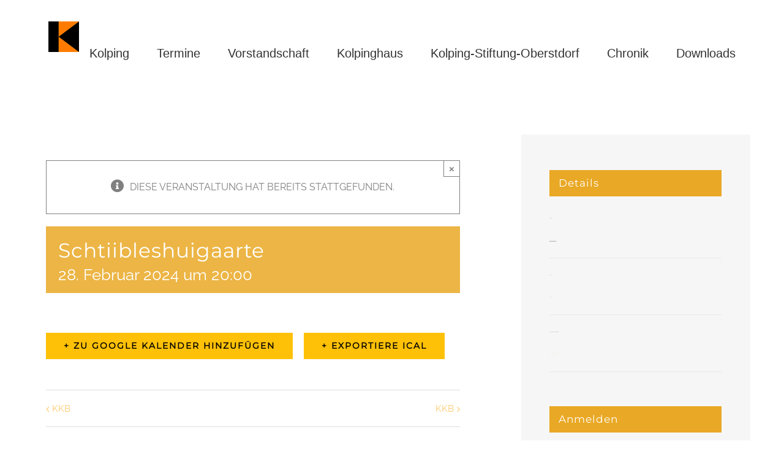

--- FILE ---
content_type: text/html; charset=UTF-8
request_url: http://www.kolping-oberstdorf.de/termine/schtiibleshuigaarte-22/
body_size: 15146
content:
<!DOCTYPE html>
<html class="avada-html-layout-wide avada-html-header-position-top" lang="de" prefix="og: http://ogp.me/ns# fb: http://ogp.me/ns/fb#">
<head>
	<meta http-equiv="X-UA-Compatible" content="IE=edge" />
	<meta http-equiv="Content-Type" content="text/html; charset=utf-8"/>
	<meta name="viewport" content="width=device-width, initial-scale=1" />
	<meta name='robots' content='index, follow, max-image-preview:large, max-snippet:-1, max-video-preview:-1' />

	<!-- This site is optimized with the Yoast SEO plugin v17.3 - https://yoast.com/wordpress/plugins/seo/ -->
	<title>Schtiibleshuigaarte - Kolping Oberstdorf</title>
	<link rel="canonical" href="http://www.kolping-oberstdorf.de/termine/schtiibleshuigaarte-22/" />
	<meta property="og:locale" content="de_DE" />
	<meta property="og:type" content="article" />
	<meta property="og:title" content="Schtiibleshuigaarte - Kolping Oberstdorf" />
	<meta property="og:url" content="http://www.kolping-oberstdorf.de/termine/schtiibleshuigaarte-22/" />
	<meta property="og:site_name" content="Kolping Oberstdorf" />
	<meta name="twitter:card" content="summary_large_image" />
	<script type="application/ld+json" class="yoast-schema-graph">{"@context":"https://schema.org","@graph":[{"@type":"WebSite","@id":"http://www.kolping-oberstdorf.de/#website","url":"http://www.kolping-oberstdorf.de/","name":"Kolping Oberstdorf","description":"","potentialAction":[{"@type":"SearchAction","target":{"@type":"EntryPoint","urlTemplate":"http://www.kolping-oberstdorf.de/?s={search_term_string}"},"query-input":"required name=search_term_string"}],"inLanguage":"de"},{"@type":"WebPage","@id":"http://www.kolping-oberstdorf.de/termine/schtiibleshuigaarte-22/#webpage","url":"http://www.kolping-oberstdorf.de/termine/schtiibleshuigaarte-22/","name":"Schtiibleshuigaarte - Kolping Oberstdorf","isPartOf":{"@id":"http://www.kolping-oberstdorf.de/#website"},"datePublished":"2023-12-30T19:34:16+00:00","dateModified":"2023-12-30T19:34:16+00:00","breadcrumb":{"@id":"http://www.kolping-oberstdorf.de/termine/schtiibleshuigaarte-22/#breadcrumb"},"inLanguage":"de","potentialAction":[{"@type":"ReadAction","target":["http://www.kolping-oberstdorf.de/termine/schtiibleshuigaarte-22/"]}]},{"@type":"BreadcrumbList","@id":"http://www.kolping-oberstdorf.de/termine/schtiibleshuigaarte-22/#breadcrumb","itemListElement":[{"@type":"ListItem","position":1,"name":"Startseite","item":"http://www.kolping-oberstdorf.de/"},{"@type":"ListItem","position":2,"name":"Veranstaltungen","item":"http://www.kolping-oberstdorf.de/termine/"},{"@type":"ListItem","position":3,"name":"Schtiibleshuigaarte"}]},{"@type":"Event","name":"Schtiibleshuigaarte","description":"","url":"http://www.kolping-oberstdorf.de/termine/schtiibleshuigaarte-22/","startDate":"2024-02-28T20:00:00+01:00","endDate":"2024-02-28T20:00:00+01:00","@id":"http://www.kolping-oberstdorf.de/termine/schtiibleshuigaarte-22/#event","mainEntityOfPage":{"@id":"http://www.kolping-oberstdorf.de/termine/schtiibleshuigaarte-22/#webpage"}}]}</script>
	<!-- / Yoast SEO plugin. -->


<link rel='dns-prefetch' href='//s.w.org' />
<link rel="alternate" type="application/rss+xml" title="Kolping Oberstdorf &raquo; Feed" href="http://www.kolping-oberstdorf.de/feed/" />
<link rel="alternate" type="application/rss+xml" title="Kolping Oberstdorf &raquo; Kommentar-Feed" href="http://www.kolping-oberstdorf.de/comments/feed/" />
<link rel="alternate" type="text/calendar" title="Kolping Oberstdorf &raquo; iCal Feed" href="http://www.kolping-oberstdorf.de/termine/?ical=1" />
		
		
		
		
		
		<link rel="alternate" type="application/rss+xml" title="Kolping Oberstdorf &raquo; Schtiibleshuigaarte-Kommentar-Feed" href="http://www.kolping-oberstdorf.de/termine/schtiibleshuigaarte-22/feed/" />

		<meta property="og:title" content="Schtiibleshuigaarte"/>
		<meta property="og:type" content="article"/>
		<meta property="og:url" content="http://www.kolping-oberstdorf.de/termine/schtiibleshuigaarte-22/"/>
		<meta property="og:site_name" content="Kolping Oberstdorf"/>
		<meta property="og:description" content=""/>

									<meta property="og:image" content="http://www.kolping-oberstdorf.de/wp-content/uploads/2019/03/LOGO_website.png"/>
									<script type="text/javascript">
			window._wpemojiSettings = {"baseUrl":"https:\/\/s.w.org\/images\/core\/emoji\/13.1.0\/72x72\/","ext":".png","svgUrl":"https:\/\/s.w.org\/images\/core\/emoji\/13.1.0\/svg\/","svgExt":".svg","source":{"concatemoji":"http:\/\/www.kolping-oberstdorf.de\/wp-includes\/js\/wp-emoji-release.min.js?ver=5.8.12"}};
			!function(e,a,t){var n,r,o,i=a.createElement("canvas"),p=i.getContext&&i.getContext("2d");function s(e,t){var a=String.fromCharCode;p.clearRect(0,0,i.width,i.height),p.fillText(a.apply(this,e),0,0);e=i.toDataURL();return p.clearRect(0,0,i.width,i.height),p.fillText(a.apply(this,t),0,0),e===i.toDataURL()}function c(e){var t=a.createElement("script");t.src=e,t.defer=t.type="text/javascript",a.getElementsByTagName("head")[0].appendChild(t)}for(o=Array("flag","emoji"),t.supports={everything:!0,everythingExceptFlag:!0},r=0;r<o.length;r++)t.supports[o[r]]=function(e){if(!p||!p.fillText)return!1;switch(p.textBaseline="top",p.font="600 32px Arial",e){case"flag":return s([127987,65039,8205,9895,65039],[127987,65039,8203,9895,65039])?!1:!s([55356,56826,55356,56819],[55356,56826,8203,55356,56819])&&!s([55356,57332,56128,56423,56128,56418,56128,56421,56128,56430,56128,56423,56128,56447],[55356,57332,8203,56128,56423,8203,56128,56418,8203,56128,56421,8203,56128,56430,8203,56128,56423,8203,56128,56447]);case"emoji":return!s([10084,65039,8205,55357,56613],[10084,65039,8203,55357,56613])}return!1}(o[r]),t.supports.everything=t.supports.everything&&t.supports[o[r]],"flag"!==o[r]&&(t.supports.everythingExceptFlag=t.supports.everythingExceptFlag&&t.supports[o[r]]);t.supports.everythingExceptFlag=t.supports.everythingExceptFlag&&!t.supports.flag,t.DOMReady=!1,t.readyCallback=function(){t.DOMReady=!0},t.supports.everything||(n=function(){t.readyCallback()},a.addEventListener?(a.addEventListener("DOMContentLoaded",n,!1),e.addEventListener("load",n,!1)):(e.attachEvent("onload",n),a.attachEvent("onreadystatechange",function(){"complete"===a.readyState&&t.readyCallback()})),(n=t.source||{}).concatemoji?c(n.concatemoji):n.wpemoji&&n.twemoji&&(c(n.twemoji),c(n.wpemoji)))}(window,document,window._wpemojiSettings);
		</script>
		<style type="text/css">
img.wp-smiley,
img.emoji {
	display: inline !important;
	border: none !important;
	box-shadow: none !important;
	height: 1em !important;
	width: 1em !important;
	margin: 0 .07em !important;
	vertical-align: -0.1em !important;
	background: none !important;
	padding: 0 !important;
}
</style>
	<link rel='stylesheet' id='layerslider-css'  href='http://www.kolping-oberstdorf.de/wp-content/plugins/LayerSlider/assets/static/layerslider/css/layerslider.css?ver=6.11.9' type='text/css' media='all' />
<link rel='stylesheet' id='tribe-accessibility-css-css'  href='http://www.kolping-oberstdorf.de/wp-content/plugins/the-events-calendar/common/src/resources/css/accessibility.min.css?ver=4.7.22' type='text/css' media='all' />
<link rel='stylesheet' id='tribe-events-full-calendar-style-css'  href='http://www.kolping-oberstdorf.de/wp-content/plugins/the-events-calendar/src/resources/css/tribe-events-full.min.css?ver=4.6.25' type='text/css' media='all' />
<link rel='stylesheet' id='tribe-events-custom-jquery-styles-css'  href='http://www.kolping-oberstdorf.de/wp-content/plugins/the-events-calendar/vendor/jquery/smoothness/jquery-ui-1.8.23.custom.css?ver=4.6.25' type='text/css' media='all' />
<link rel='stylesheet' id='tribe-events-bootstrap-datepicker-css-css'  href='http://www.kolping-oberstdorf.de/wp-content/plugins/the-events-calendar/vendor/bootstrap-datepicker/css/bootstrap-datepicker.standalone.min.css?ver=4.6.25' type='text/css' media='all' />
<link rel='stylesheet' id='tribe-events-calendar-style-css'  href='http://www.kolping-oberstdorf.de/wp-content/plugins/the-events-calendar/src/resources/css/tribe-events-theme.min.css?ver=4.6.25' type='text/css' media='all' />
<link rel='stylesheet' id='tribe-events-calendar-full-mobile-style-css'  href='http://www.kolping-oberstdorf.de/wp-content/plugins/the-events-calendar/src/resources/css/tribe-events-full-mobile.min.css?ver=4.6.25' type='text/css' media='only screen and (max-width: 768px)' />
<link rel='stylesheet' id='tribe-events-calendar-mobile-style-css'  href='http://www.kolping-oberstdorf.de/wp-content/plugins/the-events-calendar/src/resources/css/tribe-events-theme-mobile.min.css?ver=4.6.25' type='text/css' media='only screen and (max-width: 768px)' />
<link rel='stylesheet' id='contact-form-7-css'  href='http://www.kolping-oberstdorf.de/wp-content/plugins/contact-form-7/includes/css/styles.css?ver=5.5.1' type='text/css' media='all' />
<link rel='stylesheet' id='occupancy-plan-css'  href='http://www.kolping-oberstdorf.de/wp-content/plugins/occupancy-plan/public/css/occupancy-plan-public.css?ver=1.2.1' type='text/css' media='all' />
<link rel='stylesheet' id='occupancy-plan-ui-css'  href='http://www.kolping-oberstdorf.de/wp-content/plugins/occupancy-plan/public/css/jquery-ui.min.css?ver=1.2.1' type='text/css' media='all' />
<link rel='stylesheet' id='occupancy-plan-ui-theme-css'  href='http://www.kolping-oberstdorf.de/wp-content/plugins/occupancy-plan/public/css/jquery-ui.theme.min.css?ver=1.2.1' type='text/css' media='all' />
<link rel='stylesheet' id='occupancy-plan-ui-struct-css'  href='http://www.kolping-oberstdorf.de/wp-content/plugins/occupancy-plan/public/css/jquery-ui.structure.min.css?ver=1.2.1' type='text/css' media='all' />
<link rel='stylesheet' id='wp-color-picker-css'  href='http://www.kolping-oberstdorf.de/wp-admin/css/color-picker.min.css?ver=5.8.12' type='text/css' media='all' />
<link rel='stylesheet' id='child-style-css'  href='http://www.kolping-oberstdorf.de/wp-content/themes/Avada-Child-Theme/style.css?ver=5.8.12' type='text/css' media='all' />
<link rel='stylesheet' id='wpdevelop-bts-css'  href='http://www.kolping-oberstdorf.de/wp-content/plugins/booking/assets/libs/bootstrap/css/bootstrap.css?ver=3.3.5.1' type='text/css' media='all' />
<link rel='stylesheet' id='wpdevelop-bts-theme-css'  href='http://www.kolping-oberstdorf.de/wp-content/plugins/booking/assets/libs/bootstrap/css/bootstrap-theme.css?ver=3.3.5.1' type='text/css' media='all' />
<link rel='stylesheet' id='wpbc-time_picker-css'  href='http://www.kolping-oberstdorf.de/wp-content/plugins/booking/css/wpbc_time-selector.css?ver=8.8.2' type='text/css' media='all' />
<link rel='stylesheet' id='wpbc-time_picker-skin-css'  href='http://www.kolping-oberstdorf.de/wp-content/plugins/booking/css/time_picker_skins/grey.css?ver=8.8.2' type='text/css' media='all' />
<link rel='stylesheet' id='wpbc-client-pages-css'  href='http://www.kolping-oberstdorf.de/wp-content/plugins/booking/css/client.css?ver=8.8.2' type='text/css' media='all' />
<link rel='stylesheet' id='wpbc-calendar-css'  href='http://www.kolping-oberstdorf.de/wp-content/plugins/booking/css/calendar.css?ver=8.8.2' type='text/css' media='all' />
<link rel='stylesheet' id='wpbc-calendar-skin-css'  href='http://www.kolping-oberstdorf.de/wp-content/plugins/booking/css/skins/traditional.css?ver=8.8.2' type='text/css' media='all' />
<link rel='stylesheet' id='wpbc-flex-timeline-css'  href='http://www.kolping-oberstdorf.de/wp-content/plugins/booking/core/timeline/v2/css/timeline_v2.css?ver=8.8.2' type='text/css' media='all' />
<link rel='stylesheet' id='wpbc-flex-timeline-skin-css'  href='http://www.kolping-oberstdorf.de/wp-content/plugins/booking/core/timeline/v2/css/timeline_skin_v2.css?ver=8.8.2' type='text/css' media='all' />
<link rel='stylesheet' id='fusion-dynamic-css-css'  href='http://www.kolping-oberstdorf.de/wp-content/uploads/fusion-styles/769dc58a9e279d7fc8f58ed6fdc0cf24.min.css?ver=3.4.2' type='text/css' media='all' />
<script type='text/javascript' src='http://www.kolping-oberstdorf.de/wp-includes/js/jquery/jquery.min.js?ver=3.6.0' id='jquery-core-js'></script>
<script type='text/javascript' src='http://www.kolping-oberstdorf.de/wp-includes/js/jquery/jquery-migrate.min.js?ver=3.3.2' id='jquery-migrate-js'></script>
<script type='text/javascript' id='layerslider-utils-js-extra'>
/* <![CDATA[ */
var LS_Meta = {"v":"6.11.9","fixGSAP":"1"};
/* ]]> */
</script>
<script type='text/javascript' src='http://www.kolping-oberstdorf.de/wp-content/plugins/LayerSlider/assets/static/layerslider/js/layerslider.utils.js?ver=6.11.9' id='layerslider-utils-js'></script>
<script type='text/javascript' src='http://www.kolping-oberstdorf.de/wp-content/plugins/LayerSlider/assets/static/layerslider/js/layerslider.kreaturamedia.jquery.js?ver=6.11.9' id='layerslider-js'></script>
<script type='text/javascript' src='http://www.kolping-oberstdorf.de/wp-content/plugins/LayerSlider/assets/static/layerslider/js/layerslider.transitions.js?ver=6.11.9' id='layerslider-transitions-js'></script>
<script type='text/javascript' src='http://www.kolping-oberstdorf.de/wp-content/plugins/the-events-calendar/vendor/php-date-formatter/js/php-date-formatter.min.js?ver=4.6.25' id='tribe-events-php-date-formatter-js'></script>
<script type='text/javascript' src='http://www.kolping-oberstdorf.de/wp-content/plugins/the-events-calendar/common/vendor/momentjs/moment.min.js?ver=4.7.22' id='tribe-moment-js'></script>
<script type='text/javascript' id='tribe-events-dynamic-js-extra'>
/* <![CDATA[ */
var tribe_dynamic_help_text = {"date_with_year":"j. F Y","date_no_year":"j F","datepicker_format":"d.m.Y","datepicker_format_index":"11","days":["Sonntag","Montag","Dienstag","Mittwoch","Donnerstag","Freitag","Samstag"],"daysShort":["So.","Mo.","Di.","Mi.","Do.","Fr.","Sa."],"months":["Januar","Februar","M\u00e4rz","April","Mai","Juni","Juli","August","September","Oktober","November","Dezember"],"monthsShort":["Jan","Feb","Mar","Apr","Mai","Jun","Jul","Aug","Sep","Oct","Nov","Dec"],"msgs":"[\"Diese Veranstaltung findet von %%starttime%% bis %%endtime%% am %%startdatenoyear%% statt.\",\"Diese Veranstaltung findet um %%starttime%% am %%startdatenoyear%% statt.\",\"Diese ganzt\\u00e4gige Veranstaltung findet am %%startdatenoyear%% statt.\",\"Diese Veranstaltung beginnt um %%starttime%% am %%startdatenoyear%% und endet um %%endtime%% am %%enddatewithyear%%.\",\"Diese Veranstaltung beginnt um %%starttime%% am %%startdatenoyear%% und endet am %%enddatewithyear%%.\",\"Diese ganzt\\u00e4gige Veranstaltung beginnt am %%startdatenoyear%% und endet am %%enddatewithyear%%.\"]"};
/* ]]> */
</script>
<script type='text/javascript' src='http://www.kolping-oberstdorf.de/wp-content/plugins/the-events-calendar/src/resources/js/events-dynamic.min.js?ver=4.6.25' id='tribe-events-dynamic-js'></script>
<script type='text/javascript' src='http://www.kolping-oberstdorf.de/wp-content/plugins/the-events-calendar/vendor/bootstrap-datepicker/js/bootstrap-datepicker.min.js?ver=4.6.25' id='tribe-events-bootstrap-datepicker-js'></script>
<script type='text/javascript' src='http://www.kolping-oberstdorf.de/wp-content/plugins/the-events-calendar/vendor/jquery-resize/jquery.ba-resize.min.js?ver=4.6.25' id='tribe-events-jquery-resize-js'></script>
<script type='text/javascript' src='http://www.kolping-oberstdorf.de/wp-content/plugins/the-events-calendar/vendor/jquery-placeholder/jquery.placeholder.min.js?ver=4.6.25' id='jquery-placeholder-js'></script>
<script type='text/javascript' id='tribe-events-calendar-script-js-extra'>
/* <![CDATA[ */
var tribe_js_config = {"permalink_settings":"\/%year%\/%monthnum%\/%day%\/%postname%\/","events_post_type":"tribe_events","events_base":"http:\/\/www.kolping-oberstdorf.de\/termine\/","debug":""};
/* ]]> */
</script>
<script type='text/javascript' src='http://www.kolping-oberstdorf.de/wp-content/plugins/the-events-calendar/src/resources/js/tribe-events.min.js?ver=4.6.25' id='tribe-events-calendar-script-js'></script>
<script type='text/javascript' src='http://www.kolping-oberstdorf.de/wp-content/plugins/the-events-calendar/src/resources/js/tribe-events-bar.min.js?ver=4.6.25' id='tribe-events-bar-js'></script>
<script type='text/javascript' id='wpbc-global-vars-js-extra'>
/* <![CDATA[ */
var wpbc_global1 = {"wpbc_ajaxurl":"http:\/\/www.kolping-oberstdorf.de\/wp-admin\/admin-ajax.php","wpdev_bk_plugin_url":"http:\/\/www.kolping-oberstdorf.de\/wp-content\/plugins\/booking","wpdev_bk_today":"[2026,1,15,6,19]","visible_booking_id_on_page":"[]","booking_max_monthes_in_calendar":"1y","user_unavilable_days":"[999]","wpdev_bk_edit_id_hash":"","wpdev_bk_plugin_filename":"wpdev-booking.php","bk_days_selection_mode":"multiple","wpdev_bk_personal":"0","block_some_dates_from_today":"0","message_verif_requred":"Dieses Feld ist erforderlich","message_verif_requred_for_check_box":"Die Checkbox muss aktiviert sein","message_verif_requred_for_radio_box":"Mindestens eine Option muss ausgew\u00e4hlt sein","message_verif_emeil":"Falsches E-Mail Feld","message_verif_same_emeil":"Die E-mail Adressen stimme nicht \u00fcberein","message_verif_selectdts":"Bitte w\u00e4hlen Sie im Kalender das Datum der Buchung.","parent_booking_resources":"[]","new_booking_title":"Vielen Dank f\u00fcr Ihre Buchung.  Wir senden Ihnen schnellstm\u00f6glich eine Best\u00e4tigung.","new_booking_title_time":"7000","type_of_thank_you_message":"message","thank_you_page_URL":"http:\/\/www.kolping-oberstdorf.de\/thank-you","is_am_pm_inside_time":"false","is_booking_used_check_in_out_time":"false","wpbc_active_locale":"de_DE","wpbc_message_processing":"Verarbeite","wpbc_message_deleting":"L\u00f6sche","wpbc_message_updating":"Aktualisiere","wpbc_message_saving":"Speichere","message_checkinouttime_error":"Fehler! Bitte Check-in\/Check-out Dates oben zur\u00fccksetzen.","message_starttime_error":"Startzeitpunkt ist ung\u00fcltig. Entweder liegt eine Buchung vor oder die Zeit liegt in der Vergangenheit. Bitte anderen Zeitpunkt w\u00e4hlen.","message_endtime_error":"Endzeitpunkt ist ung\u00fcltig. Entweder liegt eine Buchung vor oder die Zeit liegt in der Vergangenheit. Bitte anderen Zeitpunkt w\u00e4hlen. Der Endzeitpunkt liegt m\u00f6glicherweise auch vor dem Startzeitpunkt.","message_rangetime_error":"Zur gew\u00e4hlten Zeit liegt ein Buchung vor oder sie liegt in der Vergangenheit!","message_durationtime_error":"Zur gew\u00e4hlten Zeit liegt ein Buchung vor oder sie liegt in der Vergangenheit!","bk_highlight_timeslot_word":"Zeiten:"};
/* ]]> */
</script>
<script type='text/javascript' src='http://www.kolping-oberstdorf.de/wp-content/plugins/booking/js/wpbc_vars.js?ver=8.8.2' id='wpbc-global-vars-js'></script>
<script type='text/javascript' src='http://www.kolping-oberstdorf.de/wp-content/plugins/booking/assets/libs/bootstrap/js/bootstrap.js?ver=3.3.5.1' id='wpdevelop-bootstrap-js'></script>
<script type='text/javascript' src='http://www.kolping-oberstdorf.de/wp-content/plugins/booking/js/datepick/jquery.datepick.wpbc.5.6.js?ver=5.6' id='wpbc-datepick-js'></script>
<script type='text/javascript' src='http://www.kolping-oberstdorf.de/wp-content/plugins/booking/js/datepick/jquery.datepick-de.js?ver=1.1' id='wpbc-datepick-localize-js'></script>
<script type='text/javascript' src='http://www.kolping-oberstdorf.de/wp-content/plugins/booking/js/client.js?ver=8.8.2' id='wpbc-main-client-js'></script>
<script type='text/javascript' src='http://www.kolping-oberstdorf.de/wp-content/plugins/booking/js/wpbc_times.js?ver=8.8.2' id='wpbc-times-js'></script>
<script type='text/javascript' src='http://www.kolping-oberstdorf.de/wp-content/plugins/booking/js/wpbc_time-selector.js?ver=8.8.2' id='wpbc-time-selector-js'></script>
<script type='text/javascript' src='http://www.kolping-oberstdorf.de/wp-content/plugins/booking/core/timeline/v2/_out/timeline_v2.js?ver=8.8.2' id='wpbc-timeline-flex-js'></script>
<meta name="generator" content="Powered by LayerSlider 6.11.9 - Multi-Purpose, Responsive, Parallax, Mobile-Friendly Slider Plugin for WordPress." />
<!-- LayerSlider updates and docs at: https://layerslider.kreaturamedia.com -->
<link rel="https://api.w.org/" href="http://www.kolping-oberstdorf.de/wp-json/" /><link rel="EditURI" type="application/rsd+xml" title="RSD" href="http://www.kolping-oberstdorf.de/xmlrpc.php?rsd" />
<link rel="wlwmanifest" type="application/wlwmanifest+xml" href="http://www.kolping-oberstdorf.de/wp-includes/wlwmanifest.xml" /> 
<meta name="generator" content="WordPress 5.8.12" />
<link rel='shortlink' href='http://www.kolping-oberstdorf.de/?p=2767' />
<link rel="alternate" type="application/json+oembed" href="http://www.kolping-oberstdorf.de/wp-json/oembed/1.0/embed?url=http%3A%2F%2Fwww.kolping-oberstdorf.de%2Ftermine%2Fschtiibleshuigaarte-22%2F" />
<link rel="alternate" type="text/xml+oembed" href="http://www.kolping-oberstdorf.de/wp-json/oembed/1.0/embed?url=http%3A%2F%2Fwww.kolping-oberstdorf.de%2Ftermine%2Fschtiibleshuigaarte-22%2F&#038;format=xml" />
<meta name="tec-api-version" content="v1"><meta name="tec-api-origin" content="http://www.kolping-oberstdorf.de"><link rel="https://theeventscalendar.com/" href="http://www.kolping-oberstdorf.de/wp-json/tribe/events/v1/events/2767" /><style type="text/css" id="css-fb-visibility">@media screen and (max-width: 640px){.fusion-no-small-visibility{display:none !important;}body:not(.fusion-builder-ui-wireframe) .sm-text-align-center{text-align:center !important;}body:not(.fusion-builder-ui-wireframe) .sm-text-align-left{text-align:left !important;}body:not(.fusion-builder-ui-wireframe) .sm-text-align-right{text-align:right !important;}body:not(.fusion-builder-ui-wireframe) .sm-mx-auto{margin-left:auto !important;margin-right:auto !important;}body:not(.fusion-builder-ui-wireframe) .sm-ml-auto{margin-left:auto !important;}body:not(.fusion-builder-ui-wireframe) .sm-mr-auto{margin-right:auto !important;}body:not(.fusion-builder-ui-wireframe) .fusion-absolute-position-small{position:absolute;top:auto;width:100%;}}@media screen and (min-width: 641px) and (max-width: 1024px){.fusion-no-medium-visibility{display:none !important;}body:not(.fusion-builder-ui-wireframe) .md-text-align-center{text-align:center !important;}body:not(.fusion-builder-ui-wireframe) .md-text-align-left{text-align:left !important;}body:not(.fusion-builder-ui-wireframe) .md-text-align-right{text-align:right !important;}body:not(.fusion-builder-ui-wireframe) .md-mx-auto{margin-left:auto !important;margin-right:auto !important;}body:not(.fusion-builder-ui-wireframe) .md-ml-auto{margin-left:auto !important;}body:not(.fusion-builder-ui-wireframe) .md-mr-auto{margin-right:auto !important;}body:not(.fusion-builder-ui-wireframe) .fusion-absolute-position-medium{position:absolute;top:auto;width:100%;}}@media screen and (min-width: 1025px){.fusion-no-large-visibility{display:none !important;}body:not(.fusion-builder-ui-wireframe) .lg-text-align-center{text-align:center !important;}body:not(.fusion-builder-ui-wireframe) .lg-text-align-left{text-align:left !important;}body:not(.fusion-builder-ui-wireframe) .lg-text-align-right{text-align:right !important;}body:not(.fusion-builder-ui-wireframe) .lg-mx-auto{margin-left:auto !important;margin-right:auto !important;}body:not(.fusion-builder-ui-wireframe) .lg-ml-auto{margin-left:auto !important;}body:not(.fusion-builder-ui-wireframe) .lg-mr-auto{margin-right:auto !important;}body:not(.fusion-builder-ui-wireframe) .fusion-absolute-position-large{position:absolute;top:auto;width:100%;}}</style><style type="text/css">.recentcomments a{display:inline !important;padding:0 !important;margin:0 !important;}</style><meta name="generator" content="Powered by Slider Revolution 6.5.7 - responsive, Mobile-Friendly Slider Plugin for WordPress with comfortable drag and drop interface." />
<script type="text/javascript">function setREVStartSize(e){
			//window.requestAnimationFrame(function() {				 
				window.RSIW = window.RSIW===undefined ? window.innerWidth : window.RSIW;	
				window.RSIH = window.RSIH===undefined ? window.innerHeight : window.RSIH;	
				try {								
					var pw = document.getElementById(e.c).parentNode.offsetWidth,
						newh;
					pw = pw===0 || isNaN(pw) ? window.RSIW : pw;
					e.tabw = e.tabw===undefined ? 0 : parseInt(e.tabw);
					e.thumbw = e.thumbw===undefined ? 0 : parseInt(e.thumbw);
					e.tabh = e.tabh===undefined ? 0 : parseInt(e.tabh);
					e.thumbh = e.thumbh===undefined ? 0 : parseInt(e.thumbh);
					e.tabhide = e.tabhide===undefined ? 0 : parseInt(e.tabhide);
					e.thumbhide = e.thumbhide===undefined ? 0 : parseInt(e.thumbhide);
					e.mh = e.mh===undefined || e.mh=="" || e.mh==="auto" ? 0 : parseInt(e.mh,0);		
					if(e.layout==="fullscreen" || e.l==="fullscreen") 						
						newh = Math.max(e.mh,window.RSIH);					
					else{					
						e.gw = Array.isArray(e.gw) ? e.gw : [e.gw];
						for (var i in e.rl) if (e.gw[i]===undefined || e.gw[i]===0) e.gw[i] = e.gw[i-1];					
						e.gh = e.el===undefined || e.el==="" || (Array.isArray(e.el) && e.el.length==0)? e.gh : e.el;
						e.gh = Array.isArray(e.gh) ? e.gh : [e.gh];
						for (var i in e.rl) if (e.gh[i]===undefined || e.gh[i]===0) e.gh[i] = e.gh[i-1];
											
						var nl = new Array(e.rl.length),
							ix = 0,						
							sl;					
						e.tabw = e.tabhide>=pw ? 0 : e.tabw;
						e.thumbw = e.thumbhide>=pw ? 0 : e.thumbw;
						e.tabh = e.tabhide>=pw ? 0 : e.tabh;
						e.thumbh = e.thumbhide>=pw ? 0 : e.thumbh;					
						for (var i in e.rl) nl[i] = e.rl[i]<window.RSIW ? 0 : e.rl[i];
						sl = nl[0];									
						for (var i in nl) if (sl>nl[i] && nl[i]>0) { sl = nl[i]; ix=i;}															
						var m = pw>(e.gw[ix]+e.tabw+e.thumbw) ? 1 : (pw-(e.tabw+e.thumbw)) / (e.gw[ix]);					
						newh =  (e.gh[ix] * m) + (e.tabh + e.thumbh);
					}
					var el = document.getElementById(e.c);
					if (el!==null && el) el.style.height = newh+"px";					
					el = document.getElementById(e.c+"_wrapper");
					if (el!==null && el) {
						el.style.height = newh+"px";
						el.style.display = "block";
					}
				} catch(e){
					console.log("Failure at Presize of Slider:" + e)
				}					   
			//});
		  };</script>
		<style type="text/css" id="wp-custom-css">
			.swpm-join-us-link {
	display: none;
}		</style>
				<script type="text/javascript">
			var doc = document.documentElement;
			doc.setAttribute( 'data-useragent', navigator.userAgent );
		</script>
		
	</head>

<body class="tribe_events-template-default single single-tribe_events postid-2767 tribe-no-js tribe-filter-live fusion-image-hovers fusion-pagination-sizing fusion-button_size-large fusion-button_type-flat fusion-button_span-no avada-image-rollover-circle-no avada-image-rollover-yes avada-image-rollover-direction-center_horiz fusion-body ltr fusion-sticky-header no-tablet-sticky-header no-mobile-sticky-header no-mobile-slidingbar no-mobile-totop avada-has-rev-slider-styles fusion-disable-outline fusion-sub-menu-fade mobile-logo-pos-left layout-wide-mode avada-has-boxed-modal-shadow-none layout-scroll-offset-full avada-has-zero-margin-offset-top has-sidebar fusion-top-header menu-text-align-center mobile-menu-design-modern fusion-show-pagination-text fusion-header-layout-v1 avada-responsive avada-footer-fx-sticky avada-menu-highlight-style-bar fusion-search-form-classic fusion-main-menu-search-overlay fusion-avatar-square avada-sticky-shrinkage avada-dropdown-styles avada-blog-layout-grid avada-blog-archive-layout-grid avada-ec-not-100-width avada-ec-meta-layout-sidebar avada-header-shadow-no avada-menu-icon-position-left avada-has-megamenu-shadow avada-has-mainmenu-dropdown-divider avada-has-header-100-width avada-has-pagetitle-bg-full avada-has-100-footer avada-has-breadcrumb-mobile-hidden avada-has-titlebar-bar_and_content avada-social-full-transparent avada-has-pagination-padding avada-flyout-menu-direction-fade avada-ec-views-v1 events-single tribe-events-style-full tribe-events-style-theme tribe-theme-parent-Avada tribe-theme-child-Avada-Child-Theme tribe-events-page-template" >
		<a class="skip-link screen-reader-text" href="#content">Skip to content</a>

	<div id="boxed-wrapper">
		<div class="fusion-sides-frame"></div>
		<div id="wrapper" class="fusion-wrapper">
			<div id="home" style="position:relative;top:-1px;"></div>
			
				
			<header class="fusion-header-wrapper">
				<div class="fusion-header-v1 fusion-logo-alignment fusion-logo-left fusion-sticky-menu-1 fusion-sticky-logo-1 fusion-mobile-logo-1  fusion-mobile-menu-design-modern">
					<div class="fusion-header-sticky-height"></div>
<div class="fusion-header">
	<div class="fusion-row">
					<div class="fusion-logo" data-margin-top="35px" data-margin-bottom="25px" data-margin-left="0px" data-margin-right="0px">
			<a class="fusion-logo-link"  href="http://www.kolping-oberstdorf.de/" >

						<!-- standard logo -->
			<img src="http://www.kolping-oberstdorf.de/wp-content/uploads/2019/03/LOGO_website.png" srcset="http://www.kolping-oberstdorf.de/wp-content/uploads/2019/03/LOGO_website.png 1x, http://www.kolping-oberstdorf.de/wp-content/uploads/2019/03/LOGO_website.png 2x" width="100" height="100" style="max-height:100px;height:auto;" alt="Kolping Oberstdorf Logo" data-retina_logo_url="http://www.kolping-oberstdorf.de/wp-content/uploads/2019/03/LOGO_website.png" class="fusion-standard-logo" />

											<!-- mobile logo -->
				<img src="http://www.kolping-oberstdorf.de/wp-content/uploads/2019/03/LOGO_website.png" srcset="http://www.kolping-oberstdorf.de/wp-content/uploads/2019/03/LOGO_website.png 1x, http://www.kolping-oberstdorf.de/wp-content/uploads/2019/03/LOGO_website.png 2x" width="100" height="100" style="max-height:100px;height:auto;" alt="Kolping Oberstdorf Logo" data-retina_logo_url="http://www.kolping-oberstdorf.de/wp-content/uploads/2019/03/LOGO_website.png" class="fusion-mobile-logo" />
			
											<!-- sticky header logo -->
				<img src="http://www.kolping-oberstdorf.de/wp-content/uploads/2019/03/LOGO_website.png" srcset="http://www.kolping-oberstdorf.de/wp-content/uploads/2019/03/LOGO_website.png 1x, http://www.kolping-oberstdorf.de/wp-content/uploads/2019/03/LOGO_website.png 2x" width="100" height="100" style="max-height:100px;height:auto;" alt="Kolping Oberstdorf Logo" data-retina_logo_url="http://www.kolping-oberstdorf.de/wp-content/uploads/2019/03/LOGO_website.png" class="fusion-sticky-logo" />
					</a>
		</div>		<nav class="fusion-main-menu" aria-label="Main Menu"><div class="fusion-overlay-search">		<form role="search" class="searchform fusion-search-form  fusion-search-form-classic" method="get" action="http://www.kolping-oberstdorf.de/">
			<div class="fusion-search-form-content">

				
				<div class="fusion-search-field search-field">
					<label><span class="screen-reader-text">Search for:</span>
													<input type="search" value="" name="s" class="s" placeholder="Search..." required aria-required="true" aria-label="Search..."/>
											</label>
				</div>
				<div class="fusion-search-button search-button">
					<input type="submit" class="fusion-search-submit searchsubmit" aria-label="Search" value="&#xf002;" />
									</div>

				
			</div>


			
		</form>
		<div class="fusion-search-spacer"></div><a href="#" role="button" aria-label="Close Search" class="fusion-close-search"></a></div><ul id="menu-kolping-oberstdorf" class="fusion-menu"><li  id="menu-item-861"  class="menu-item menu-item-type-post_type menu-item-object-page menu-item-has-children menu-item-861 fusion-dropdown-menu"  data-item-id="861"><a  href="http://www.kolping-oberstdorf.de/home/kolping/" class="fusion-bar-highlight"><span class="menu-text">Kolping</span></a><ul class="sub-menu"><li  id="menu-item-1007"  class="menu-item menu-item-type-post_type menu-item-object-page menu-item-1007 fusion-dropdown-submenu" ><a  href="http://www.kolping-oberstdorf.de/jugend/" class="fusion-bar-highlight"><span>Jugend</span></a></li><li  id="menu-item-1001"  class="menu-item menu-item-type-post_type menu-item-object-page menu-item-1001 fusion-dropdown-submenu" ><a  href="http://www.kolping-oberstdorf.de/jungeerwachsene/" class="fusion-bar-highlight"><span>Junge Erwachsene</span></a></li><li  id="menu-item-1002"  class="menu-item menu-item-type-post_type menu-item-object-page menu-item-1002 fusion-dropdown-submenu" ><a  href="http://www.kolping-oberstdorf.de/kolping-aktiv/" class="fusion-bar-highlight"><span>Kolping Aktiv</span></a></li><li  id="menu-item-1003"  class="menu-item menu-item-type-post_type menu-item-object-page menu-item-1003 fusion-dropdown-submenu" ><a  href="http://www.kolping-oberstdorf.de/familienkreis/" class="fusion-bar-highlight"><span>Mutter-Kind-Treff</span></a></li><li  id="menu-item-1004"  class="menu-item menu-item-type-post_type menu-item-object-page menu-item-1004 fusion-dropdown-submenu" ><a  href="http://www.kolping-oberstdorf.de/kolping-kinderkleider-bazar/" class="fusion-bar-highlight"><span>Kolping Kinderkleider Bazar</span></a></li><li  id="menu-item-1006"  class="menu-item menu-item-type-post_type menu-item-object-page menu-item-1006 fusion-dropdown-submenu" ><a  href="http://www.kolping-oberstdorf.de/kolping-jugend-und-familienchor/" class="fusion-bar-highlight"><span>Kolping-Chor</span></a></li><li  id="menu-item-900"  class="menu-item menu-item-type-post_type menu-item-object-page menu-item-900 fusion-dropdown-submenu" ><a  href="http://www.kolping-oberstdorf.de/schtiibleshuigaarte/" class="fusion-bar-highlight"><span>Schtiibleshuigaarte</span></a></li><li  id="menu-item-1252"  class="menu-item menu-item-type-post_type menu-item-object-page menu-item-1252 fusion-dropdown-submenu" ><a  href="http://www.kolping-oberstdorf.de/fahnenabordnung/" class="fusion-bar-highlight"><span>Fahnenabordnung</span></a></li></ul></li><li  id="menu-item-891"  class="menu-item menu-item-type-custom menu-item-object-custom menu-item-891"  data-item-id="891"><a  href="http://kolping-oberstdorf.de/termine/" class="fusion-bar-highlight"><span class="menu-text">Termine</span></a></li><li  id="menu-item-1109"  class="menu-item menu-item-type-post_type menu-item-object-page menu-item-1109"  data-item-id="1109"><a  href="http://www.kolping-oberstdorf.de/vorstandschaft/" class="fusion-bar-highlight"><span class="menu-text">Vorstandschaft</span></a></li><li  id="menu-item-1108"  class="menu-item menu-item-type-post_type menu-item-object-page menu-item-1108"  data-item-id="1108"><a  href="http://www.kolping-oberstdorf.de/haus-e-v/" class="fusion-bar-highlight"><span class="menu-text">Kolpinghaus</span></a></li><li  id="menu-item-2832"  class="menu-item menu-item-type-post_type menu-item-object-page menu-item-has-children menu-item-2832 fusion-dropdown-menu"  data-item-id="2832"><a  href="http://www.kolping-oberstdorf.de/stiftung/" class="fusion-bar-highlight"><span class="menu-text">Kolping-Stiftung-Oberstdorf</span></a><ul class="sub-menu"><li  id="menu-item-1019"  class="menu-item menu-item-type-post_type menu-item-object-page menu-item-1019 fusion-dropdown-submenu" ><a  href="http://www.kolping-oberstdorf.de/indien/" class="fusion-bar-highlight"><span>Indien</span></a></li></ul></li><li  id="menu-item-14"  class="menu-item menu-item-type-post_type menu-item-object-page menu-item-14"  data-item-id="14"><a  href="http://www.kolping-oberstdorf.de/chronik/" class="fusion-bar-highlight"><span class="menu-text">Chronik</span></a></li><li  id="menu-item-1086"  class="menu-item menu-item-type-post_type menu-item-object-page menu-item-1086"  data-item-id="1086"><a  href="http://www.kolping-oberstdorf.de/downloads/" class="fusion-bar-highlight"><span class="menu-text">Downloads</span></a></li></ul></nav><nav class="fusion-main-menu fusion-sticky-menu" aria-label="Main Menu Sticky"><div class="fusion-overlay-search">		<form role="search" class="searchform fusion-search-form  fusion-search-form-classic" method="get" action="http://www.kolping-oberstdorf.de/">
			<div class="fusion-search-form-content">

				
				<div class="fusion-search-field search-field">
					<label><span class="screen-reader-text">Search for:</span>
													<input type="search" value="" name="s" class="s" placeholder="Search..." required aria-required="true" aria-label="Search..."/>
											</label>
				</div>
				<div class="fusion-search-button search-button">
					<input type="submit" class="fusion-search-submit searchsubmit" aria-label="Search" value="&#xf002;" />
									</div>

				
			</div>


			
		</form>
		<div class="fusion-search-spacer"></div><a href="#" role="button" aria-label="Close Search" class="fusion-close-search"></a></div><ul id="menu-kolping-oberstdorf-1" class="fusion-menu"><li   class="menu-item menu-item-type-post_type menu-item-object-page menu-item-has-children menu-item-861 fusion-dropdown-menu"  data-item-id="861"><a  href="http://www.kolping-oberstdorf.de/home/kolping/" class="fusion-bar-highlight"><span class="menu-text">Kolping</span></a><ul class="sub-menu"><li   class="menu-item menu-item-type-post_type menu-item-object-page menu-item-1007 fusion-dropdown-submenu" ><a  href="http://www.kolping-oberstdorf.de/jugend/" class="fusion-bar-highlight"><span>Jugend</span></a></li><li   class="menu-item menu-item-type-post_type menu-item-object-page menu-item-1001 fusion-dropdown-submenu" ><a  href="http://www.kolping-oberstdorf.de/jungeerwachsene/" class="fusion-bar-highlight"><span>Junge Erwachsene</span></a></li><li   class="menu-item menu-item-type-post_type menu-item-object-page menu-item-1002 fusion-dropdown-submenu" ><a  href="http://www.kolping-oberstdorf.de/kolping-aktiv/" class="fusion-bar-highlight"><span>Kolping Aktiv</span></a></li><li   class="menu-item menu-item-type-post_type menu-item-object-page menu-item-1003 fusion-dropdown-submenu" ><a  href="http://www.kolping-oberstdorf.de/familienkreis/" class="fusion-bar-highlight"><span>Mutter-Kind-Treff</span></a></li><li   class="menu-item menu-item-type-post_type menu-item-object-page menu-item-1004 fusion-dropdown-submenu" ><a  href="http://www.kolping-oberstdorf.de/kolping-kinderkleider-bazar/" class="fusion-bar-highlight"><span>Kolping Kinderkleider Bazar</span></a></li><li   class="menu-item menu-item-type-post_type menu-item-object-page menu-item-1006 fusion-dropdown-submenu" ><a  href="http://www.kolping-oberstdorf.de/kolping-jugend-und-familienchor/" class="fusion-bar-highlight"><span>Kolping-Chor</span></a></li><li   class="menu-item menu-item-type-post_type menu-item-object-page menu-item-900 fusion-dropdown-submenu" ><a  href="http://www.kolping-oberstdorf.de/schtiibleshuigaarte/" class="fusion-bar-highlight"><span>Schtiibleshuigaarte</span></a></li><li   class="menu-item menu-item-type-post_type menu-item-object-page menu-item-1252 fusion-dropdown-submenu" ><a  href="http://www.kolping-oberstdorf.de/fahnenabordnung/" class="fusion-bar-highlight"><span>Fahnenabordnung</span></a></li></ul></li><li   class="menu-item menu-item-type-custom menu-item-object-custom menu-item-891"  data-item-id="891"><a  href="http://kolping-oberstdorf.de/termine/" class="fusion-bar-highlight"><span class="menu-text">Termine</span></a></li><li   class="menu-item menu-item-type-post_type menu-item-object-page menu-item-1109"  data-item-id="1109"><a  href="http://www.kolping-oberstdorf.de/vorstandschaft/" class="fusion-bar-highlight"><span class="menu-text">Vorstandschaft</span></a></li><li   class="menu-item menu-item-type-post_type menu-item-object-page menu-item-1108"  data-item-id="1108"><a  href="http://www.kolping-oberstdorf.de/haus-e-v/" class="fusion-bar-highlight"><span class="menu-text">Kolpinghaus</span></a></li><li   class="menu-item menu-item-type-post_type menu-item-object-page menu-item-has-children menu-item-2832 fusion-dropdown-menu"  data-item-id="2832"><a  href="http://www.kolping-oberstdorf.de/stiftung/" class="fusion-bar-highlight"><span class="menu-text">Kolping-Stiftung-Oberstdorf</span></a><ul class="sub-menu"><li   class="menu-item menu-item-type-post_type menu-item-object-page menu-item-1019 fusion-dropdown-submenu" ><a  href="http://www.kolping-oberstdorf.de/indien/" class="fusion-bar-highlight"><span>Indien</span></a></li></ul></li><li   class="menu-item menu-item-type-post_type menu-item-object-page menu-item-14"  data-item-id="14"><a  href="http://www.kolping-oberstdorf.de/chronik/" class="fusion-bar-highlight"><span class="menu-text">Chronik</span></a></li><li   class="menu-item menu-item-type-post_type menu-item-object-page menu-item-1086"  data-item-id="1086"><a  href="http://www.kolping-oberstdorf.de/downloads/" class="fusion-bar-highlight"><span class="menu-text">Downloads</span></a></li></ul></nav><div class="fusion-mobile-navigation"><ul id="menu-kolping-oberstdorf-2" class="fusion-mobile-menu"><li   class="menu-item menu-item-type-post_type menu-item-object-page menu-item-has-children menu-item-861 fusion-dropdown-menu"  data-item-id="861"><a  href="http://www.kolping-oberstdorf.de/home/kolping/" class="fusion-bar-highlight"><span class="menu-text">Kolping</span></a><ul class="sub-menu"><li   class="menu-item menu-item-type-post_type menu-item-object-page menu-item-1007 fusion-dropdown-submenu" ><a  href="http://www.kolping-oberstdorf.de/jugend/" class="fusion-bar-highlight"><span>Jugend</span></a></li><li   class="menu-item menu-item-type-post_type menu-item-object-page menu-item-1001 fusion-dropdown-submenu" ><a  href="http://www.kolping-oberstdorf.de/jungeerwachsene/" class="fusion-bar-highlight"><span>Junge Erwachsene</span></a></li><li   class="menu-item menu-item-type-post_type menu-item-object-page menu-item-1002 fusion-dropdown-submenu" ><a  href="http://www.kolping-oberstdorf.de/kolping-aktiv/" class="fusion-bar-highlight"><span>Kolping Aktiv</span></a></li><li   class="menu-item menu-item-type-post_type menu-item-object-page menu-item-1003 fusion-dropdown-submenu" ><a  href="http://www.kolping-oberstdorf.de/familienkreis/" class="fusion-bar-highlight"><span>Mutter-Kind-Treff</span></a></li><li   class="menu-item menu-item-type-post_type menu-item-object-page menu-item-1004 fusion-dropdown-submenu" ><a  href="http://www.kolping-oberstdorf.de/kolping-kinderkleider-bazar/" class="fusion-bar-highlight"><span>Kolping Kinderkleider Bazar</span></a></li><li   class="menu-item menu-item-type-post_type menu-item-object-page menu-item-1006 fusion-dropdown-submenu" ><a  href="http://www.kolping-oberstdorf.de/kolping-jugend-und-familienchor/" class="fusion-bar-highlight"><span>Kolping-Chor</span></a></li><li   class="menu-item menu-item-type-post_type menu-item-object-page menu-item-900 fusion-dropdown-submenu" ><a  href="http://www.kolping-oberstdorf.de/schtiibleshuigaarte/" class="fusion-bar-highlight"><span>Schtiibleshuigaarte</span></a></li><li   class="menu-item menu-item-type-post_type menu-item-object-page menu-item-1252 fusion-dropdown-submenu" ><a  href="http://www.kolping-oberstdorf.de/fahnenabordnung/" class="fusion-bar-highlight"><span>Fahnenabordnung</span></a></li></ul></li><li   class="menu-item menu-item-type-custom menu-item-object-custom menu-item-891"  data-item-id="891"><a  href="http://kolping-oberstdorf.de/termine/" class="fusion-bar-highlight"><span class="menu-text">Termine</span></a></li><li   class="menu-item menu-item-type-post_type menu-item-object-page menu-item-1109"  data-item-id="1109"><a  href="http://www.kolping-oberstdorf.de/vorstandschaft/" class="fusion-bar-highlight"><span class="menu-text">Vorstandschaft</span></a></li><li   class="menu-item menu-item-type-post_type menu-item-object-page menu-item-1108"  data-item-id="1108"><a  href="http://www.kolping-oberstdorf.de/haus-e-v/" class="fusion-bar-highlight"><span class="menu-text">Kolpinghaus</span></a></li><li   class="menu-item menu-item-type-post_type menu-item-object-page menu-item-has-children menu-item-2832 fusion-dropdown-menu"  data-item-id="2832"><a  href="http://www.kolping-oberstdorf.de/stiftung/" class="fusion-bar-highlight"><span class="menu-text">Kolping-Stiftung-Oberstdorf</span></a><ul class="sub-menu"><li   class="menu-item menu-item-type-post_type menu-item-object-page menu-item-1019 fusion-dropdown-submenu" ><a  href="http://www.kolping-oberstdorf.de/indien/" class="fusion-bar-highlight"><span>Indien</span></a></li></ul></li><li   class="menu-item menu-item-type-post_type menu-item-object-page menu-item-14"  data-item-id="14"><a  href="http://www.kolping-oberstdorf.de/chronik/" class="fusion-bar-highlight"><span class="menu-text">Chronik</span></a></li><li   class="menu-item menu-item-type-post_type menu-item-object-page menu-item-1086"  data-item-id="1086"><a  href="http://www.kolping-oberstdorf.de/downloads/" class="fusion-bar-highlight"><span class="menu-text">Downloads</span></a></li></ul></div>	<div class="fusion-mobile-menu-icons">
							<a href="#" class="fusion-icon awb-icon-bars" aria-label="Toggle mobile menu" aria-expanded="false"></a>
		
		
		
			</div>

<nav class="fusion-mobile-nav-holder fusion-mobile-menu-text-align-left" aria-label="Main Menu Mobile"></nav>

	<nav class="fusion-mobile-nav-holder fusion-mobile-menu-text-align-left fusion-mobile-sticky-nav-holder" aria-label="Main Menu Mobile Sticky"></nav>
					</div>
</div>
				</div>
				<div class="fusion-clearfix"></div>
			</header>
							
						<div id="sliders-container" class="fusion-slider-visibility">
					</div>
				
				
			
			<div class="avada-page-titlebar-wrapper" role="banner">
	<div class="fusion-page-title-bar fusion-page-title-bar-breadcrumbs fusion-page-title-bar-center">
		<div class="fusion-page-title-row">
			<div class="fusion-page-title-wrapper">
				<div class="fusion-page-title-captions">

					
																
				</div>

				
			</div>
		</div>
	</div>
</div>

						<main id="main" class="clearfix ">
				<div class="fusion-row" style="">
<section id="content" style="float: left;">
	<div id="tribe-events-pg-template">
		<div id="tribe-events" class="tribe-no-js" data-live_ajax="1" data-datepicker_format="11" data-category="" data-featured=""><div class="tribe-events-before-html"></div><span class="tribe-events-ajax-loading"><img class="tribe-events-spinner-medium" src="http://www.kolping-oberstdorf.de/wp-content/plugins/the-events-calendar/src/resources/images/tribe-loading.gif" alt="Lade Veranstaltungen " /></span>		
<div id="tribe-events-content" class="tribe-events-single">

	<!-- Notices -->
	<div class="fusion-alert alert general alert-info fusion-alert-center tribe-events-notices fusion-alert-capitalize alert-dismissable" style="background-color:#ffffff;color:rgba(128,128,128,1);border-color:rgba(128,128,128,1);border-width:1px;"><button type="button" class="close toggle-alert" data-dismiss="alert" aria-label="Close">&times;</button><div class="fusion-alert-content-wrapper"><span class="alert-icon"><i class="fa-lg fa fa-info-circle" aria-hidden="true"></i></span><span class="fusion-alert-content"><span>Diese Veranstaltung hat bereits stattgefunden.</span></span></div></div>
			<div id="post-2767" class="post-2767 tribe_events type-tribe_events status-publish hentry tribe_events_cat-schtiibleshuigaarte cat_schtiibleshuigaarte">
							<div class="fusion-events-featured-image fusion-events-single-title">
							<div class="fusion-events-single-title-content">
			<h2 class="tribe-events-single-event-title summary entry-title">Schtiibleshuigaarte</h2>			<div class="tribe-events-schedule updated published tribe-clearfix">
				<h3><span class="tribe-event-date-start">28. Februar 2024 um 20:00</span></h3>							</div>
		</div>
									</div>

			<!-- Event content -->
						<div class="tribe-events-single-event-description tribe-events-content entry-content description">
							</div>
			<!-- .tribe-events-single-event-description -->
			<div class="tribe-events-cal-links"><a class="tribe-events-gcal tribe-events-button" href="https://www.google.com/calendar/event?action=TEMPLATE&#038;text=Schtiibleshuigaarte&#038;dates=20240228T200000/20240228T200000&#038;details&#038;location&#038;trp=false&#038;sprop=website:http://www.kolping-oberstdorf.de&#038;ctz=Europe%2FBerlin" title="Zum Google Kalender hinzufügen">+ zu Google Kalender hinzufügen</a><a class="tribe-events-ical tribe-events-button" href="http://www.kolping-oberstdorf.de/termine/schtiibleshuigaarte-22/?ical=1" title=".ics Datei herunterladen" >+ Exportiere iCal</a></div><!-- .tribe-events-cal-links -->
			<!-- Event meta -->
								</div> <!-- #post-x -->

		
			
	<!-- Event footer -->
	<div id="tribe-events-footer">
		<!-- Navigation -->
		<h3 class="tribe-events-visuallyhidden">Veranstaltung Navigation</h3>
		<ul class="tribe-events-sub-nav">
			<li class="tribe-events-nav-previous"><a href="http://www.kolping-oberstdorf.de/termine/kkb-108/">KKB</a></li>
			<li class="tribe-events-nav-next"><a href="http://www.kolping-oberstdorf.de/termine/kkb-109/">KKB</a></li>
		</ul>
		<!-- .tribe-events-sub-nav -->
	</div>
	<!-- #tribe-events-footer -->

</div><!-- #tribe-events-content -->
		<div class="tribe-events-after-html"></div></div><!-- #tribe-events -->
<!--
Dieser Kalender wird durch The Events Calendar generiert.
http://m.tri.be/18wn
-->
	</div> <!-- #tribe-events-pg-template -->
</section>
<aside id="sidebar" class="sidebar fusion-widget-area fusion-content-widget-area fusion-sidebar-right fusion-slidingbarwidget1" style="float: right;" >
																	
	<div class="tribe-events-single-section tribe-events-event-meta primary tribe-clearfix">


<div class="tribe-events-meta-group tribe-events-meta-group-details">
	<h4 class="tribe-events-single-section-title"> Details </h4>
	<dl>

		
			<dt class="tribe-events-start-date-label"> Datum: </dt>
			<dd>
				<abbr class="tribe-events-abbr tribe-events-start-date published dtstart" title="2024-02-28"> 28. Februar 2024 </abbr>
			</dd>

			<dt class="tribe-events-start-time-label"> Zeit: </dt>
			<dd>
				<div class="tribe-events-abbr tribe-events-start-time published dtstart" title="2024-02-28">
					20:00				</div>
			</dd>

		
		
		<dt class="tribe-events-event-categories-label">Veranstaltungkategorie:</dt> <dd class="tribe-events-event-categories"><a href="http://www.kolping-oberstdorf.de/termine/kategorie/schtiibleshuigaarte/" rel="tag">Schtiibleshuigaarte</a></dd>
		
		
			</dl>
</div>

	</div>


					
					<section id="members-widget-login-2" class="fusion-slidingbar-widget-column widget login" style="border-style: solid;border-color:transparent;border-width:0px;"><h4 class="widget-title">Anmelden</h4><img alt='' src='http://1.gravatar.com/avatar/?s=96&#038;d=mm&#038;r=g' srcset='http://2.gravatar.com/avatar/?s=192&#038;d=mm&#038;r=g 2x' class='avatar avatar-96 photo avatar-default' height='96' width='96' /><p>Bitte anmelden, um die Website zu besuchen.</p>
<div class="members-login-form">
		<form name="loginform" id="loginform" action="http://www.kolping-oberstdorf.de/wp-login.php" method="post">
			
			<p class="login-username">
				<label for="user_login">Benutzername</label>
				<input type="text" name="log" id="user_login" class="input" value="" size="20" />
			</p>
			<p class="login-password">
				<label for="user_pass">Passwort</label>
				<input type="password" name="pwd" id="user_pass" class="input" value="" size="20" />
			</p>
			
			<p class="login-remember"><label><input name="rememberme" type="checkbox" id="rememberme" value="forever" /> Angemeldet bleiben</label></p>
			<p class="login-submit">
				<input type="submit" name="wp-submit" id="wp-submit" class="button button-primary" value="Anmelden" />
				<input type="hidden" name="redirect_to" value="http://www.kolping-oberstdorf.de/termine/schtiibleshuigaarte-22/" />
			</p>
			
		</form></div><div style="clear:both;"></div></section>			</aside>
						
					</div>  <!-- fusion-row -->
				</main>  <!-- #main -->
				
				
								
					
		<div class="fusion-footer">
					
	<footer class="fusion-footer-widget-area fusion-widget-area fusion-footer-widget-area-center">
		<div class="fusion-row">
			<div class="fusion-columns fusion-columns-1 fusion-widget-area">
				
																									<div class="fusion-column fusion-column-last col-lg-12 col-md-12 col-sm-12">
							<section id="custom_html-2" class="widget_text fusion-footer-widget-column widget widget_custom_html" style="padding: 10px;"><div class="textwidget custom-html-widget"><span style="font-size:12pt;"> <a href="http://www.kolping-oberstdorf.de/impressum/">Impressum</a></span> 
&nbsp;&nbsp;&nbsp;
<span style="font-size:12pt;"> <a href="http://www.kolping-oberstdorf.de/datenschutzerklaerung/">Datenschutz</a></span> </div><div style="clear:both;"></div></section>																					</div>
																																																						
				<div class="fusion-clearfix"></div>
			</div> <!-- fusion-columns -->
		</div> <!-- fusion-row -->
	</footer> <!-- fusion-footer-widget-area -->

		</div> <!-- fusion-footer -->

		
					<div class="fusion-sliding-bar-wrapper">
											</div>

												</div> <!-- wrapper -->
		</div> <!-- #boxed-wrapper -->
		<div class="fusion-top-frame"></div>
		<div class="fusion-bottom-frame"></div>
		<div class="fusion-boxed-shadow"></div>
		<a class="fusion-one-page-text-link fusion-page-load-link" tabindex="-1" href="#" aria-hidden="true"></a>

		<div class="avada-footer-scripts">
			
		<script type="text/javascript">
			window.RS_MODULES = window.RS_MODULES || {};
			window.RS_MODULES.modules = window.RS_MODULES.modules || {};
			window.RS_MODULES.waiting = window.RS_MODULES.waiting || [];
			window.RS_MODULES.defered = true;
			window.RS_MODULES.moduleWaiting = window.RS_MODULES.moduleWaiting || {};
			window.RS_MODULES.type = 'compiled';
		</script>
				<script>
		( function ( body ) {
			'use strict';
			body.className = body.className.replace( /\btribe-no-js\b/, 'tribe-js' );
		} )( document.body );
		</script>
		<script type="text/javascript">var fusionNavIsCollapsed=function(e){var t;window.innerWidth<=e.getAttribute("data-breakpoint")?(e.classList.add("collapse-enabled"),e.classList.contains("expanded")||(e.setAttribute("aria-expanded","false"),window.dispatchEvent(new Event("fusion-mobile-menu-collapsed",{bubbles:!0,cancelable:!0})))):(null!==e.querySelector(".menu-item-has-children.expanded .fusion-open-nav-submenu-on-click")&&e.querySelector(".menu-item-has-children.expanded .fusion-open-nav-submenu-on-click").click(),e.classList.remove("collapse-enabled"),e.setAttribute("aria-expanded","true"),null!==e.querySelector(".fusion-custom-menu")&&e.querySelector(".fusion-custom-menu").removeAttribute("style")),e.classList.add("no-wrapper-transition"),clearTimeout(t),t=setTimeout(()=>{e.classList.remove("no-wrapper-transition")},400),e.classList.remove("loading")},fusionRunNavIsCollapsed=function(){var e,t=document.querySelectorAll(".fusion-menu-element-wrapper");for(e=0;e<t.length;e++)fusionNavIsCollapsed(t[e])};function avadaGetScrollBarWidth(){var e,t,n,s=document.createElement("p");return s.style.width="100%",s.style.height="200px",(e=document.createElement("div")).style.position="absolute",e.style.top="0px",e.style.left="0px",e.style.visibility="hidden",e.style.width="200px",e.style.height="150px",e.style.overflow="hidden",e.appendChild(s),document.body.appendChild(e),t=s.offsetWidth,e.style.overflow="scroll",t==(n=s.offsetWidth)&&(n=e.clientWidth),document.body.removeChild(e),t-n}fusionRunNavIsCollapsed(),window.addEventListener("fusion-resize-horizontal",fusionRunNavIsCollapsed);</script><script> /* <![CDATA[ */var tribe_l10n_datatables = {"aria":{"sort_ascending":": aktivieren, um Spalte aufsteigend zu sortieren","sort_descending":": aktivieren, um Spalte absteigend zu sortieren"},"length_menu":"_MENU_ Eintr\u00e4ge anzeigen","empty_table":"Keine Daten verf\u00fcgbar in der Tabelle","info":"Zeige von _START_ bis _END_ von ingesamt _TOTAL_ Eintr\u00e4gen","info_empty":"Zeige 0 bis 0 von 0 Eintr\u00e4gen","info_filtered":"(gefiltert von _MAX_ Gesamt Eintr\u00e4gen)","zero_records":"Keine Zeilen gefunden","search":"Suche:","all_selected_text":"Alle Objekte auf dieser Seite wurden selektiert","select_all_link":"Alle Seiten selektieren","clear_selection":"Selektierung aufheben","pagination":{"all":"Alle","next":"N\u00e4chste","previous":"Vorherige"},"select":{"rows":{"0":"","_":": Ausgew\u00e4hlte %d Zeilen","1":": Ausgew\u00e4hlte 1 Zeile"}},"datepicker":{"dayNames":["Sonntag","Montag","Dienstag","Mittwoch","Donnerstag","Freitag","Samstag"],"dayNamesShort":["So.","Mo.","Di.","Mi.","Do.","Fr.","Sa."],"dayNamesMin":["S","M","D","M","D","F","S"],"monthNames":["Januar","Februar","M\u00e4rz","April","Mai","Juni","Juli","August","September","Oktober","November","Dezember"],"monthNamesShort":["Januar","Februar","M\u00e4rz","April","Mai","Juni","Juli","August","September","Oktober","November","Dezember"],"nextText":"Weiter","prevText":"Zur\u00fcck","currentText":"Heute","closeText":"Erledigt"}};var tribe_system_info = {"sysinfo_optin_nonce":"b477a27a2e","clipboard_btn_text":"In Zwischenablage kopieren","clipboard_copied_text":"System Info kopiert","clipboard_fail_text":"Dr\u00fccke \"CTRL + C\" um zu kopieren"};/* ]]> */ </script><link rel='stylesheet' id='rs-plugin-settings-css'  href='http://www.kolping-oberstdorf.de/wp-content/plugins/revslider/public/assets/css/rs6.css?ver=6.5.7' type='text/css' media='all' />
<style id='rs-plugin-settings-inline-css' type='text/css'>
#rs-demo-id {}
</style>
<script type='text/javascript' src='http://www.kolping-oberstdorf.de/wp-includes/js/dist/vendor/regenerator-runtime.min.js?ver=0.13.7' id='regenerator-runtime-js'></script>
<script type='text/javascript' src='http://www.kolping-oberstdorf.de/wp-includes/js/dist/vendor/wp-polyfill.min.js?ver=3.15.0' id='wp-polyfill-js'></script>
<script type='text/javascript' id='contact-form-7-js-extra'>
/* <![CDATA[ */
var wpcf7 = {"api":{"root":"http:\/\/www.kolping-oberstdorf.de\/wp-json\/","namespace":"contact-form-7\/v1"}};
/* ]]> */
</script>
<script type='text/javascript' src='http://www.kolping-oberstdorf.de/wp-content/plugins/contact-form-7/includes/js/index.js?ver=5.5.1' id='contact-form-7-js'></script>
<script type='text/javascript' src='http://www.kolping-oberstdorf.de/wp-includes/js/jquery/ui/core.min.js?ver=1.12.1' id='jquery-ui-core-js'></script>
<script type='text/javascript' src='http://www.kolping-oberstdorf.de/wp-includes/js/jquery/ui/mouse.min.js?ver=1.12.1' id='jquery-ui-mouse-js'></script>
<script type='text/javascript' src='http://www.kolping-oberstdorf.de/wp-includes/js/jquery/ui/resizable.min.js?ver=1.12.1' id='jquery-ui-resizable-js'></script>
<script type='text/javascript' src='http://www.kolping-oberstdorf.de/wp-includes/js/jquery/ui/draggable.min.js?ver=1.12.1' id='jquery-ui-draggable-js'></script>
<script type='text/javascript' src='http://www.kolping-oberstdorf.de/wp-includes/js/jquery/ui/controlgroup.min.js?ver=1.12.1' id='jquery-ui-controlgroup-js'></script>
<script type='text/javascript' src='http://www.kolping-oberstdorf.de/wp-includes/js/jquery/ui/checkboxradio.min.js?ver=1.12.1' id='jquery-ui-checkboxradio-js'></script>
<script type='text/javascript' src='http://www.kolping-oberstdorf.de/wp-includes/js/jquery/ui/button.min.js?ver=1.12.1' id='jquery-ui-button-js'></script>
<script type='text/javascript' src='http://www.kolping-oberstdorf.de/wp-includes/js/jquery/ui/dialog.min.js?ver=1.12.1' id='jquery-ui-dialog-js'></script>
<script type='text/javascript' src='http://www.kolping-oberstdorf.de/wp-includes/js/jquery/ui/droppable.min.js?ver=1.12.1' id='jquery-ui-droppable-js'></script>
<script type='text/javascript' src='http://www.kolping-oberstdorf.de/wp-includes/js/jquery/ui/slider.min.js?ver=1.12.1' id='jquery-ui-slider-js'></script>
<script type='text/javascript' src='http://www.kolping-oberstdorf.de/wp-includes/js/jquery/jquery.ui.touch-punch.js?ver=0.2.2' id='jquery-touch-punch-js'></script>
<script type='text/javascript' src='http://www.kolping-oberstdorf.de/wp-admin/js/iris.min.js?ver=5.8.12' id='iris-js'></script>
<script type='text/javascript' src='http://www.kolping-oberstdorf.de/wp-includes/js/dist/hooks.min.js?ver=a7edae857aab69d69fa10d5aef23a5de' id='wp-hooks-js'></script>
<script type='text/javascript' src='http://www.kolping-oberstdorf.de/wp-includes/js/dist/i18n.min.js?ver=5f1269854226b4dd90450db411a12b79' id='wp-i18n-js'></script>
<script type='text/javascript' id='wp-i18n-js-after'>
wp.i18n.setLocaleData( { 'text direction\u0004ltr': [ 'ltr' ] } );
</script>
<script type='text/javascript' id='wp-color-picker-js-extra'>
/* <![CDATA[ */
var wpColorPickerL10n = {"clear":"L\u00f6schen","defaultString":"Standard","pick":"Farbe ausw\u00e4hlen","current":"Aktuelle Farbe"};
/* ]]> */
</script>
<script type='text/javascript' src='http://www.kolping-oberstdorf.de/wp-admin/js/color-picker.min.js?ver=5.8.12' id='wp-color-picker-js'></script>
<script type='text/javascript' id='occupancy-plan-js-extra'>
/* <![CDATA[ */
var publicobject = {"bookable":"Buchung hinzuf\u00fcgen","editable":"Buchung bearbeiten","close":"Schlie\u00dfen","submit":"Absenden","cancel":"Abbrechen","save":"Speichern","del":"L\u00f6schen","yes":"Ja","no":"Nein","selectcolor":"Farbe ausw\u00e4hlen","clearcolor":"L\u00f6schen","shortnamealert":"Please enter a short name","namealert":"Please enter a name"};
/* ]]> */
</script>
<script type='text/javascript' src='http://www.kolping-oberstdorf.de/wp-content/plugins/occupancy-plan/public/js/occupancy-plan-public.js?ver=5.8.12' id='occupancy-plan-js'></script>
<script type='text/javascript' src='http://www.kolping-oberstdorf.de/wp-content/plugins/revslider/public/assets/js/rbtools.min.js?ver=6.5.7' defer async id='tp-tools-js'></script>
<script type='text/javascript' src='http://www.kolping-oberstdorf.de/wp-content/plugins/revslider/public/assets/js/rs6.min.js?ver=6.5.7' defer async id='revmin-js'></script>
<script type='text/javascript' src='http://www.kolping-oberstdorf.de/wp-includes/js/comment-reply.min.js?ver=5.8.12' id='comment-reply-js'></script>
<script type='text/javascript' src='http://www.kolping-oberstdorf.de/wp-includes/js/wp-embed.min.js?ver=5.8.12' id='wp-embed-js'></script>
<script type='text/javascript' src='http://www.kolping-oberstdorf.de/wp-content/plugins/fusion-core/js/min/fusion-vertical-menu-widget.js?ver=5.4.2' id='avada-vertical-menu-widget-js'></script>
<script type='text/javascript' src='http://www.kolping-oberstdorf.de/wp-content/themes/Avada/includes/lib/assets/min/js/library/cssua.js?ver=2.1.28' id='cssua-js'></script>
<script type='text/javascript' src='http://www.kolping-oberstdorf.de/wp-content/themes/Avada/includes/lib/assets/min/js/library/modernizr.js?ver=3.3.1' id='modernizr-js'></script>
<script type='text/javascript' id='fusion-js-extra'>
/* <![CDATA[ */
var fusionJSVars = {"visibility_small":"640","visibility_medium":"1024"};
/* ]]> */
</script>
<script type='text/javascript' src='http://www.kolping-oberstdorf.de/wp-content/themes/Avada/includes/lib/assets/min/js/general/fusion.js?ver=3.4.2' id='fusion-js'></script>
<script type='text/javascript' src='http://www.kolping-oberstdorf.de/wp-content/themes/Avada/includes/lib/assets/min/js/library/bootstrap.transition.js?ver=3.3.6' id='bootstrap-transition-js'></script>
<script type='text/javascript' src='http://www.kolping-oberstdorf.de/wp-content/themes/Avada/includes/lib/assets/min/js/library/bootstrap.tooltip.js?ver=3.3.5' id='bootstrap-tooltip-js'></script>
<script type='text/javascript' src='http://www.kolping-oberstdorf.de/wp-content/themes/Avada/includes/lib/assets/min/js/library/jquery.easing.js?ver=1.3' id='jquery-easing-js'></script>
<script type='text/javascript' src='http://www.kolping-oberstdorf.de/wp-content/themes/Avada/includes/lib/assets/min/js/library/jquery.fitvids.js?ver=1.1' id='jquery-fitvids-js'></script>
<script type='text/javascript' id='jquery-lightbox-js-extra'>
/* <![CDATA[ */
var fusionLightboxVideoVars = {"lightbox_video_width":"1280","lightbox_video_height":"720"};
/* ]]> */
</script>
<script type='text/javascript' src='http://www.kolping-oberstdorf.de/wp-content/themes/Avada/includes/lib/assets/min/js/library/jquery.ilightbox.js?ver=2.2.3' id='jquery-lightbox-js'></script>
<script type='text/javascript' src='http://www.kolping-oberstdorf.de/wp-content/themes/Avada/includes/lib/assets/min/js/library/jquery.mousewheel.js?ver=3.0.6' id='jquery-mousewheel-js'></script>
<script type='text/javascript' id='fusion-video-general-js-extra'>
/* <![CDATA[ */
var fusionVideoGeneralVars = {"status_vimeo":"1","status_yt":"1"};
/* ]]> */
</script>
<script type='text/javascript' src='http://www.kolping-oberstdorf.de/wp-content/themes/Avada/includes/lib/assets/min/js/library/fusion-video-general.js?ver=1' id='fusion-video-general-js'></script>
<script type='text/javascript' id='fusion-lightbox-js-extra'>
/* <![CDATA[ */
var fusionLightboxVars = {"status_lightbox":"1","lightbox_gallery":"1","lightbox_skin":"metro-white","lightbox_title":"1","lightbox_arrows":"1","lightbox_slideshow_speed":"5000","lightbox_autoplay":"","lightbox_opacity":"0.90","lightbox_desc":"1","lightbox_social":"","lightbox_social_links":[],"lightbox_deeplinking":"1","lightbox_path":"vertical","lightbox_post_images":"1","lightbox_animation_speed":"normal","l10n":{"close":"Press Esc to close","enterFullscreen":"Enter Fullscreen (Shift+Enter)","exitFullscreen":"Exit Fullscreen (Shift+Enter)","slideShow":"Slideshow","next":"Next","previous":"Previous"}};
/* ]]> */
</script>
<script type='text/javascript' src='http://www.kolping-oberstdorf.de/wp-content/themes/Avada/includes/lib/assets/min/js/general/fusion-lightbox.js?ver=1' id='fusion-lightbox-js'></script>
<script type='text/javascript' src='http://www.kolping-oberstdorf.de/wp-content/themes/Avada/includes/lib/assets/min/js/general/fusion-tooltip.js?ver=1' id='fusion-tooltip-js'></script>
<script type='text/javascript' src='http://www.kolping-oberstdorf.de/wp-content/themes/Avada/includes/lib/assets/min/js/general/fusion-sharing-box.js?ver=1' id='fusion-sharing-box-js'></script>
<script type='text/javascript' src='http://www.kolping-oberstdorf.de/wp-content/themes/Avada/includes/lib/assets/min/js/library/jquery.sticky-kit.js?ver=1.1.2' id='jquery-sticky-kit-js'></script>
<script type='text/javascript' src='http://www.kolping-oberstdorf.de/wp-content/themes/Avada/includes/lib/assets/min/js/library/fusion-youtube.js?ver=2.2.1' id='fusion-youtube-js'></script>
<script type='text/javascript' src='http://www.kolping-oberstdorf.de/wp-content/themes/Avada/includes/lib/assets/min/js/library/vimeoPlayer.js?ver=2.2.1' id='vimeo-player-js'></script>
<script type='text/javascript' src='http://www.kolping-oberstdorf.de/wp-content/themes/Avada/assets/min/js/general/avada-general-footer.js?ver=7.4.2' id='avada-general-footer-js'></script>
<script type='text/javascript' src='http://www.kolping-oberstdorf.de/wp-content/themes/Avada/assets/min/js/general/avada-quantity.js?ver=7.4.2' id='avada-quantity-js'></script>
<script type='text/javascript' src='http://www.kolping-oberstdorf.de/wp-content/themes/Avada/assets/min/js/general/avada-crossfade-images.js?ver=7.4.2' id='avada-crossfade-images-js'></script>
<script type='text/javascript' src='http://www.kolping-oberstdorf.de/wp-content/themes/Avada/assets/min/js/general/avada-select.js?ver=7.4.2' id='avada-select-js'></script>
<script type='text/javascript' src='http://www.kolping-oberstdorf.de/wp-content/themes/Avada/assets/min/js/general/avada-tabs-widget.js?ver=7.4.2' id='avada-tabs-widget-js'></script>
<script type='text/javascript' id='avada-rev-styles-js-extra'>
/* <![CDATA[ */
var avadaRevVars = {"avada_rev_styles":"1"};
/* ]]> */
</script>
<script type='text/javascript' src='http://www.kolping-oberstdorf.de/wp-content/themes/Avada/assets/min/js/general/avada-rev-styles.js?ver=7.4.2' id='avada-rev-styles-js'></script>
<script type='text/javascript' src='http://www.kolping-oberstdorf.de/wp-content/themes/Avada/assets/min/js/general/avada-contact-form-7.js?ver=7.4.2' id='avada-contact-form-7-js'></script>
<script type='text/javascript' src='http://www.kolping-oberstdorf.de/wp-content/themes/Avada/assets/min/js/general/avada-events.js?ver=7.4.2' id='avada-events-js'></script>
<script type='text/javascript' id='avada-live-search-js-extra'>
/* <![CDATA[ */
var avadaLiveSearchVars = {"live_search":"1","ajaxurl":"http:\/\/www.kolping-oberstdorf.de\/wp-admin\/admin-ajax.php","no_search_results":"No search results match your query. Please try again","min_char_count":"4","per_page":"100","show_feat_img":"1","display_post_type":"1"};
/* ]]> */
</script>
<script type='text/javascript' src='http://www.kolping-oberstdorf.de/wp-content/themes/Avada/assets/min/js/general/avada-live-search.js?ver=7.4.2' id='avada-live-search-js'></script>
<script type='text/javascript' id='avada-comments-js-extra'>
/* <![CDATA[ */
var avadaCommentVars = {"title_style_type":"none","title_margin_top":"0px","title_margin_bottom":"31px"};
/* ]]> */
</script>
<script type='text/javascript' src='http://www.kolping-oberstdorf.de/wp-content/themes/Avada/assets/min/js/general/avada-comments.js?ver=7.4.2' id='avada-comments-js'></script>
<script type='text/javascript' src='http://www.kolping-oberstdorf.de/wp-content/themes/Avada/includes/lib/assets/min/js/general/fusion-alert.js?ver=5.8.12' id='fusion-alert-js'></script>
<script type='text/javascript' id='fusion-animations-js-extra'>
/* <![CDATA[ */
var fusionAnimationsVars = {"status_css_animations":"desktop"};
/* ]]> */
</script>
<script type='text/javascript' src='http://www.kolping-oberstdorf.de/wp-content/plugins/fusion-builder/assets/js/min/general/fusion-animations.js?ver=5.8.12' id='fusion-animations-js'></script>
<script type='text/javascript' id='avada-drop-down-js-extra'>
/* <![CDATA[ */
var avadaSelectVars = {"avada_drop_down":"1"};
/* ]]> */
</script>
<script type='text/javascript' src='http://www.kolping-oberstdorf.de/wp-content/themes/Avada/assets/min/js/general/avada-drop-down.js?ver=7.4.2' id='avada-drop-down-js'></script>
<script type='text/javascript' id='avada-to-top-js-extra'>
/* <![CDATA[ */
var avadaToTopVars = {"status_totop":"desktop","totop_position":"right","totop_scroll_down_only":"1"};
/* ]]> */
</script>
<script type='text/javascript' src='http://www.kolping-oberstdorf.de/wp-content/themes/Avada/assets/min/js/general/avada-to-top.js?ver=7.4.2' id='avada-to-top-js'></script>
<script type='text/javascript' id='avada-header-js-extra'>
/* <![CDATA[ */
var avadaHeaderVars = {"header_position":"top","header_sticky":"1","header_sticky_type2_layout":"menu_only","header_sticky_shadow":"1","side_header_break_point":"1250","header_sticky_mobile":"","header_sticky_tablet":"","mobile_menu_design":"modern","sticky_header_shrinkage":"1","nav_height":"170","nav_highlight_border":"3","nav_highlight_style":"bar","logo_margin_top":"35px","logo_margin_bottom":"25px","layout_mode":"wide","header_padding_top":"0px","header_padding_bottom":"0px","scroll_offset":"full"};
/* ]]> */
</script>
<script type='text/javascript' src='http://www.kolping-oberstdorf.de/wp-content/themes/Avada/assets/min/js/general/avada-header.js?ver=7.4.2' id='avada-header-js'></script>
<script type='text/javascript' id='avada-menu-js-extra'>
/* <![CDATA[ */
var avadaMenuVars = {"site_layout":"wide","header_position":"top","logo_alignment":"left","header_sticky":"1","header_sticky_mobile":"","header_sticky_tablet":"","side_header_break_point":"1250","megamenu_base_width":"custom_width","mobile_menu_design":"modern","dropdown_goto":"Go to...","mobile_nav_cart":"Shopping Cart","mobile_submenu_open":"Open submenu of %s","mobile_submenu_close":"Close submenu of %s","submenu_slideout":"1"};
/* ]]> */
</script>
<script type='text/javascript' src='http://www.kolping-oberstdorf.de/wp-content/themes/Avada/assets/min/js/general/avada-menu.js?ver=7.4.2' id='avada-menu-js'></script>
<script type='text/javascript' id='avada-sidebars-js-extra'>
/* <![CDATA[ */
var avadaSidebarsVars = {"header_position":"top","header_layout":"v1","header_sticky":"1","header_sticky_type2_layout":"menu_only","side_header_break_point":"1250","header_sticky_tablet":"","sticky_header_shrinkage":"1","nav_height":"170","sidebar_break_point":"1024"};
/* ]]> */
</script>
<script type='text/javascript' src='http://www.kolping-oberstdorf.de/wp-content/themes/Avada/assets/min/js/general/avada-sidebars.js?ver=7.4.2' id='avada-sidebars-js'></script>
<script type='text/javascript' src='http://www.kolping-oberstdorf.de/wp-content/themes/Avada/assets/min/js/library/bootstrap.scrollspy.js?ver=3.3.2' id='bootstrap-scrollspy-js'></script>
<script type='text/javascript' src='http://www.kolping-oberstdorf.de/wp-content/themes/Avada/assets/min/js/general/avada-scrollspy.js?ver=7.4.2' id='avada-scrollspy-js'></script>
<script type='text/javascript' id='fusion-responsive-typography-js-extra'>
/* <![CDATA[ */
var fusionTypographyVars = {"site_width":"1170px","typography_sensitivity":"1","typography_factor":"1.5","elements":"h1, h2, h3, h4, h5, h6"};
/* ]]> */
</script>
<script type='text/javascript' src='http://www.kolping-oberstdorf.de/wp-content/themes/Avada/includes/lib/assets/min/js/general/fusion-responsive-typography.js?ver=1' id='fusion-responsive-typography-js'></script>
<script type='text/javascript' id='fusion-scroll-to-anchor-js-extra'>
/* <![CDATA[ */
var fusionScrollToAnchorVars = {"content_break_point":"1024","container_hundred_percent_height_mobile":"0","hundred_percent_scroll_sensitivity":"450"};
/* ]]> */
</script>
<script type='text/javascript' src='http://www.kolping-oberstdorf.de/wp-content/themes/Avada/includes/lib/assets/min/js/general/fusion-scroll-to-anchor.js?ver=1' id='fusion-scroll-to-anchor-js'></script>
<script type='text/javascript' src='http://www.kolping-oberstdorf.de/wp-content/themes/Avada/includes/lib/assets/min/js/general/fusion-general-global.js?ver=1' id='fusion-general-global-js'></script>
<script type='text/javascript' id='fusion-video-js-extra'>
/* <![CDATA[ */
var fusionVideoVars = {"status_vimeo":"1"};
/* ]]> */
</script>
<script type='text/javascript' src='http://www.kolping-oberstdorf.de/wp-content/plugins/fusion-builder/assets/js/min/general/fusion-video.js?ver=1' id='fusion-video-js'></script>
<script type='text/javascript' src='http://www.kolping-oberstdorf.de/wp-content/plugins/fusion-builder/assets/js/min/general/fusion-column.js?ver=1' id='fusion-column-js'></script>
				<script type="text/javascript">
				jQuery( document ).ready( function() {
					var ajaxurl = 'http://www.kolping-oberstdorf.de/wp-admin/admin-ajax.php';
					if ( 0 < jQuery( '.fusion-login-nonce' ).length ) {
						jQuery.get( ajaxurl, { 'action': 'fusion_login_nonce' }, function( response ) {
							jQuery( '.fusion-login-nonce' ).html( response );
						});
					}
				});
								</script>
						</div>

			<div class="to-top-container to-top-right">
		<a href="#" id="toTop" class="fusion-top-top-link">
			<span class="screen-reader-text">Go to Top</span>
		</a>
	</div>
		</body>
</html>


--- FILE ---
content_type: text/css
request_url: http://www.kolping-oberstdorf.de/wp-content/plugins/occupancy-plan/public/css/occupancy-plan-public.css?ver=1.2.1
body_size: 1343
content:
.op-select-header {
    display: block;
    font-size: 14px !important;
    line-height: 0.7;
}

.op-select-header td {
    display: inline-block;
}

/* the occupany plan table uses a fixed table layout */
.op-table {
    width: 100%;
    table-layout: fixed;
}

/* reduce the line height, if the plan uses a half hour layout */
.op-halfhour {
    line-height: 1em;
}

.op-header {
    font-size: 14px !important;
    line-height: 2em;
}

.op-header-row {
}

.op-header-form {
    height: 30px;
    display: inline-flex;
}

.op-header-form input {
    height: 30px;
    line-height: 0.7;
}

/* Each header cell can use 13% of the complete width
   => The resit of 9% is used for the first column, which shows the time
*/
.op-header-td {
    text-align: center;
    width: auto;
    padding: 0px 0px 0px 0px !important;
}

.op-header-year {
    text-align: center;
    width: 90%;
}

/* Show the first header cell wthout border  */
.op-header-td:first-child {
    background: transparent;
    border: 0;
}

.op-body {
    font-size: 14px !important;
}

.op-body-row {
    line-height: 1.2;
}

.op-body-td {
    text-align: center;
    font-size: 90%;
    overflow: hidden;
    text-overflow: clip;
    width: auto;
    /*padding: 0px 0px 0px 0px !important;*/
    padding: 5px !important;
    border: dotted 1px black !important;
}

/* left align of the time which is in the first column */
.op-body-td:first-child {
    text-align: left;
    white-space: nowrap;
    /*padding-left: 3px !important;*/
}

/* allow the user to click into a bookable or details cell */
.op-editable, .op-bookable, .op-details {
    touch-action: manipulation;
    cursor: pointer !important;
    user-select: none;
}

.op-daily {
    width: 1%;
}

.op-dialog-block-details {
    font-size: 14px !important;
    line-height: 1.2em !important;
}

.op-dialog-block-details-table {
    width: 100%;
}

/* show a grey background for the read-only fields in the detail dialog */
.op-dialog-block-details input:read-only {
    background: #f2f2f2;
}

.op-dialog-block-details textarea:read-only {
    width: 100%;
    background: #f2f2f2;
}

.op-halfsize {
    width: 50%;
}

.op-fullsize {
    width: 100%;
}

/*
.op-dialog-block-details input {
    padding: 1px 1px !important;
    line-height: 16px;
}
  */
.op-dialog-block-booking {
    font-size: 14px !important;
    line-height: 1.2em !important;
}

.op-dialog-block-booking table {
    width: 100%;
    margin:0 !important;
    border: none !important;
}

.op-dialog-block-booking input {
    line-height: 18px;
}

.op-dialog-block-booking table, tbody, tr, td {
    border: none !important;
}

.op-dialog-block-booking td {
    padding: 2px !important;
}

.op-dialog-block-booking input, .op-dialog-block-booking select {
    padding:2px 2px !important;
}

.op-dialog-block-booking textarea {
    padding:2px 2px !important;
    width: 100%;
}

/* show a grey background for the read-only fields in the booking dialog */
.op-dialog-block-booking input:read-only {
    background: #f2f2f2;
    width: 100%;
}

.op-readonly {
    background: #f2f2f2;
}

.op-dialog-block-booking select {
    width: 100%;
}

.op-year-year {
    display: table;
    width: 100%;
    table-layout: fixed;
}

.op-year-column {
    display: table-cell;
    width: 25%;
    padding: 10px;
}

.xx-responsive {
    margin-bottom: 0;
    overflow: hidden;
    overflow-x: scroll;
    display: block;
    white-space: nowrap;
}

.op-inline-form {
    display: flex;
    justify-content: space-between;
}

.op-inline-form label {

    position: relative;
    padding: 10px 10px 10px 0;
}

/*
 * Layout adjustment for the jquery ui dialogs
 */
.ui-dialog {
    width: 400px !important;
}

.ui-dialog .ui-dialog-titlebar {
    font-size: 14px;
}

.ui-dialog .ui-dialog-content {
    padding-bottom: 0 !important;
    font-size: 1.0em;
}

.ui-dialog .ui-dialog-buttonpane .ui-dialog-buttonset {
    float: unset !important;
    font-size: 14px;
}


/*
 * Fix the elementor shorcode layout
 */
.elementor-shortcode .wrap {
    width: 100%;
    max-width: 100% !important;
}

/*
.minicolors-theme-default .minicolors-swatch {
    left: unset !important;
    float: right;
    margin-left: 5px;
}

@media only screen and (max-width: 768px) {
    #op-table-mobile{
        display: block;
    }
    #op-table-desktop{
        display: none;
    }
}
@media only screen and (min-width: 769px) {
    #op-table-mobile{
        display: none;
    }
    #op-table-desktop{
        display: block;
    }
}

*/

.op-state-highlight {
    background: #eeeeee !important;
}

.op-input-alert {
    border: 1px solid red !important;
}

.wp-picker-clear {
    font-size: 12px !important;
}



--- FILE ---
content_type: application/javascript
request_url: http://www.kolping-oberstdorf.de/wp-content/plugins/occupancy-plan/public/js/occupancy-plan-public.js?ver=5.8.12
body_size: 2705
content:
(function( $ ) {
	'use strict';

	$(document).ready(function(){

        $(".op-dialog-confirm").hide();
        $('.op-dialog-block-booking').hide();
        $('.op-dialog-block-details').hide();
        $('.block-color-field').wpColorPicker();

		$('.monthselect').change(function() {
		    var url = new URL(window.location.href);
            url.searchParams.set("month", $(this).val());
            if ($('.courtselect').length)
            {
                url.searchParams.set("courtID", $('.courtselect').val());
            }
            window.location.href = url.href;
		});

		$('.weekselect').change(function() {
		    var url = new URL(window.location.href);
            url.searchParams.set("week", $(this).val());
            if ($('.courtselect').length)
            {
                url.searchParams.set("courtID", $('.courtselect').val());
            }
            window.location.href = url.href;
		});

		$('.dayselect').change(function() {
		    var url = new URL(window.location.href);
            url.searchParams.set("singledate", $(this).val());
            window.location.href = url.href;
		});

		$('.courtselect').change(function() {
		    var url = new URL(window.location.href);
            url.searchParams.set("courtID", $(this).val());
            if ($('.weekselect').length)
            {
                url.searchParams.set("week", $('.weekselect').val());
            }
            if ($('.monthselect').length)
            {
                url.searchParams.set("week", $('.monthselect').val());
            }
            if ($('.yearselect').length)
            {
                url.searchParams.set("yearvalue", $('.yearselect').val());
            }
            window.location.href = url.href;
		});

		$('.op-details').click(function(e) {
            var $data = $(this).find('div').data('details');
            for (var $key in $data)
            {
                var $value = $data[$key];
                switch ($key)
                {
                    case 'contacttext':
                    case 'commenttext':
                        $('.op-dialog-block-details textarea[name="' + $key + '"]').text($value);
                        break;
                    default:
                        $('.op-dialog-block-details input[name="' + $key + '"]').val($value);
                        break;
                }

                if ($key == 'interval')
                {
                    switch ($value)
                    {
                        case "1": // Unique
                            $('.op-dialog-block-details').find('.op-singledate').show();
                            $('.op-dialog-block-details').find('.op-multidate').hide();
                            $('.op-dialog-block-details').find('.op-intervalinfo').hide();
                            break;
                        case "2": // Weekly
                            $('.op-dialog-block-details').find('.op-singledate').hide();
                            $('.op-dialog-block-details').find('.op-multidate').show();
                            $('.op-dialog-block-details').find('.op-intervalinfo').hide();
                            break;
                        case "3": // Monthly
                            $('.op-dialog-block-details').find('tr.op-singledate').hide();
                            $('.op-dialog-block-details').find('tr.op-multidate').show();
                            $('.op-dialog-block-details').find('tr.op-intervalinfo').show();
                            break;
                        default:
                            break;
                    }
                }
            }

            $('.op-dialog-block-details').dialog( {
                  modal: true,
                  autoOpen: false,
   				  width: "512",
                  buttons: [{
                        text: publicobject.close,
                        click: function() { $(this).dialog("close"); }
                    }],
                  overlay: {
                     opacity: 0.7,
                     background: "black"
                  }
               });
            $('.op-dialog-block-details').dialog('open');
            return false;
		});

		$('.op-bookable, .op-editable').click(function(e) {
            var $button1;
            var $button2;
            if (this.className.indexOf("op-bookable") >= 0)
            {
                $('.op-dialog-block-booking').attr("title",publicobject.bookable);
                $('.op-dialog-block-booking').find('.op-bookable').show();
                $('.op-dialog-block-booking').find('.op-editable').hide();
                $button1 = publicobject.close;
                $button2 = publicobject.submit;
            }
            else
            {
                $('.op-dialog-block-booking').attr("title",publicobject.editable);
                $('.op-dialog-block-booking').find('.op-bookable').hide();
                $('.op-dialog-block-booking').find('.op-editable').show();
                $button1 = publicobject.cancel;
                $button2 = publicobject.save;
            }

            $('.wp-color-result-text').text(publicobject.selectcolor);
            $('.wp-picker-clear').val(publicobject.clearcolor);

            var $data = $(this).find('div').data('details');
            for (var $key in $data)
            {
                var $value = $data[$key];
                switch ($key)
                {
                    case 'courtchildcourts':
                        if ($value > 1)
                        {
                            $('.op-dialog-block-booking').find('.op-courtlabel').show();
                            $('.op-dialog-block-booking').find('.op-courtselect').hide();
                        }
                        else
                        {
                            $('.op-dialog-block-booking').find('.op-courtlabel').hide();
                            $('.op-dialog-block-booking').find('.op-courtselect').show();
                        }
                        break;
                    case 'courts':
                        if ($value < 2)
                        {
                            $('.op-dialog-block-booking').find('.op-allcourts').hide();
                        }
                        break;
                    case 'contacttext':
                    case 'commenttext':
                        $('.op-dialog-block-booking textarea[name="' + $key + '"]').text($value);
                        break;
                    case 'color':
                    case 'textcolor':
                        $('.op-dialog-block-booking input[name="' + $key + '"]').wpColorPicker('color', $value);
                        break;
                    case 'weekday':
                    case 'court':
                    case 'interval':
                    case 'intervalinfo':
                    case 'customfield1':
                    case 'customfield2':
                    case 'customfield3':
                    case 'customfield4':
                        $('.op-dialog-block-booking select[name="' + $key + '"]').val($value);
                    default:
                        $('.op-dialog-block-booking input[name="' + $key + '"]').val($value);
                        break;
                }

                if ($key == 'interval')
                {
                    switch ($value)
                    {
                        case "1": // Unique
                            $('.op-dialog-block-booking').find('.op-singledate').show();
                            $('.op-dialog-block-booking').find('.op-multidate').hide();
                            $('.op-dialog-block-booking').find('.op-intervalinfo').hide();
                            break;
                        case "2": // Weekly
                            $('.op-dialog-block-booking').find('.op-singledate').hide();
                            $('.op-dialog-block-booking').find('.op-multidate').show();
                            $('.op-dialog-block-booking').find('.op-intervalinfo').hide();
                            break;
                        case "3": // Monthly
                            $('.op-dialog-block-booking').find('tr.op-singledate').hide();
                            $('.op-dialog-block-booking').find('tr.op-multidate').show();
                            $('.op-dialog-block-booking').find('tr.op-intervalinfo').show();
                            break;
                        default:
                            break;
                    }
                }
            }

            var $admin_url =  $(this).find('div').data('action');
            var $currentForm = $('.op-dialog-block-booking-form');

            $('.op-dialog-block-booking').dialog( {
                  modal: true,
                  autoOpen: false,
   				  width: "512",
                  open: function() {
                     var buttons = $(this).dialog("option", "buttons");
                     $(this).dialog("option", "buttons", buttons);
                  },
                  buttons: [{
                        text: $button1,
                        click: function() { $(this).dialog("close"); }
                    },{
                        text: $button2,
                        click: function() {
                            $('.op-input-alert').removeClass('op-input-alert');
                            var $shortname = $currentForm.find('input[name = "shortname"]');
                            if  ($shortname.val().length > 0) {
                                var $name = $currentForm.find('input[name = "name"]');
                                if  ($name.val().length > 0) {
                                    var $formdata = $currentForm.serializeArray();
                                    $formdata.push({name: "id", value: $currentForm.find('[name = "blockid"]').val()});
                                    $.ajax({
                                        type: "POST",
                                        url: $admin_url,
                                        data: $.param($formdata),
                                        success: function (msg) {
                                            document.location.reload();
                                        },
                                        error: function (err) {
                                            console.error(err.responseText);
                                        }
                                    });
                                    $(this).dialog("close");
                                }
                                else {
                                    $name.toggleClass('op-input-alert');
                                }
                            }
                            else {
                                $shortname.toggleClass('op-input-alert');
                            }
                        }
                    },{
                        text: publicobject.del,
                        id: "delete",
                        click: function() {
                             var id = $currentForm.find('[name = "blockid"]').val();
                             var planid = $currentForm.find('[name = "planid"]').val();

                             $('.op-dialog-confirm').dialog( {
                                  modal: true,
                                  autoOpen: false,
                                  buttons: [{
                                        text: publicobject.no,
                                        click: function() { $(this).dialog("close"); }
                                    },{
                                        text: publicobject.yes,
                                        click: function() {
                                            $.ajax({
                                                url: $admin_url,
                                                type: "POST",
                                                data: {
                                                    action: "delete_block",
                                                    id: id,
                                                    planid: planid,
                                                },
                                                success: function(response) {
                                                    $('.op-dialog-block-booking').dialog('close');
                                                    document.location.reload();
                                                }
                                            })
                                            $(this).dialog("close");
                                        }
                                    }],
                                  overlay: {
                                     opacity: 0.7,
                                     background: "black"
                                  }
                            });

                            $('.op-dialog-confirm').dialog('open');
                        }
                    }],
                  overlay: {
                     opacity: 0.7,
                     background: "black"
                  }
               });
            $('.op-dialog-block-booking').dialog('open');
            if (this.className.indexOf("op-bookable") >= 0)
            {
                $('.ui-dialog-buttonpane').find('button:last').css('visibility','hidden');
            }
            return false;
		});

		$('.op-blockname').change(function(e) {
		    var $value = $(this).val();
            var $data = $(this).parent().find('#' + $value).data('details');
            for (var $key in $data)
            {
                var $value = $data[$key];
                $('.op-dialog-block-booking input[name="' + $key + '"]').val($value);
            }
		});

        $('.op-singledate, .op-startdate').change(function() {
            var date = new Date($(this).val());
            var day = date.getDay();
            if (day == 0)
            {
                day = 7;
            }
            $('select[name ="weekday"]').val(day);
        });

        $('.op-weekdayselect').change(function() {
            var weekday = $(this).val();
            if (weekday == 7)
            {
                weekday = 0;
            }
            var date = new Date($('input[name ="startdate"]').val());
            while (date.getDay() != weekday)
            {
               date.setDate(date.getDate() + 1);
            }

            var day = date.getDate();
            var month = date.getMonth() + 1;
            var year = date.getFullYear();
            if (day < 10) { day = "0" + day; }
            if (month < 10) {month = "0" + month; }
            var startdate = year + "-" + month + "-" + day;

            $('input[name ="startdate"]').val(startdate);
		});

		$('.op-intervalselect').change(function() {
		    var interval = $(this).val();
            if (interval == 1)
            {
                $('.op-singledate').show();
                $('.op-multidate').hide();
                $('.op-intervalinfo').hide();
            }
            else if (interval == 2)
            {
                $('.op-singledate').hide();
                $('.op-multidate').show();
                $('.op-intervalinfo').hide();
            }
            else if (interval == 3)
            {
                $('.op-singledate').hide();
                $('.op-multidate').show();
                $('.op-intervalinfo').show();
            }
		});

        $('.ui-dialog-titlebar-close').html("X")

        let isMobile = window.matchMedia("(max-width: 1024px)").matches;

        if (isMobile) {
            $('.op-header-td span').each(function(el){
                $(this).html($(this).html().slice(0, 2))
            })
        }

        $('.inline-form select').on('change', function (){
            console.log('changing', $(this).val())
            if($(this).attr('id') === 'courtselect'){
                return;
            }
            $(this).parent('form').submit();
        })

        /* Drag & Drop funcionality ... */
         $(".op-draggable").draggable({
            opacity: 0.5,
            helper: "clone"
        });

        $(".op-droppable").droppable({
            over: function (event, ui) {
                $(this).addClass("op-state-highlight");
            },
            out: function (event, ui) {
                $(this).removeClass("op-state-highlight");
            },
            drop: function (event, ui) {
                $(this).removeClass("op-state-highlight");
                var $admin_url =  $(ui.draggable).data('action');
                var target = $(this).data("details");
                var source = $(ui.draggable).data("details");
                $.ajax({
                    url: $admin_url,
                    type: "POST",
                    data: {
                        'action': 'move_block',
                        'target': target,
                        'source': source
                    },
                    success: function (msg) {
                        location.reload();
                    },
                    error: function (err) {
                        console.error(err.responseText);
                    }
                })
            }
        });
    });

})( jQuery );
